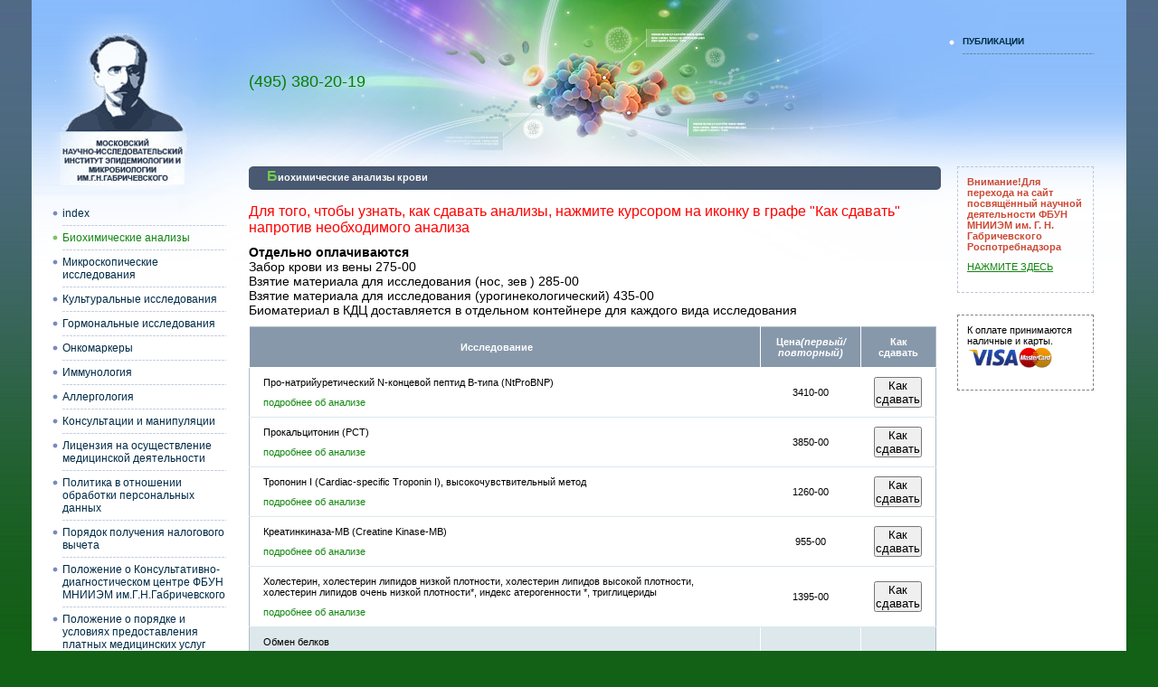

--- FILE ---
content_type: text/html; charset=UTF-8
request_url: http://www.gabrich.com/biochemical-analysis.html
body_size: 5681
content:
<!DOCTYPE html PUBLIC "-//W3C//DTD XHTML 1.0 Transitional//EN" "http://www.w3.org/TR/xhtml1/DTD/xhtml1-transitional.dtd">
<html xmlns="http://www.w3.org/1999/xhtml">
	<head>
		<base href="http://www.gabrich.com/" />
		<meta http-equiv="Content-Type" content="text/html; charset=utf-8" />
		<title>Биохимические анализы крови</title>
		<link href="/tpl/css/main.css" rel="stylesheet" type="text/css" />
<script type="text/javascript" src="/tpl/jquery.min.js"></script>
        <link rel="stylesheet" href="/tpl/magn/magnific-popup.css">


	</head>
	<body>

		<div class="siteFrame">
			<div class="headerBg">
				<div class="lBg"></div>
				<div class="rBg"></div>
				<div class="mBg"></div>
			</div>
			<div class="header">
				<a href="http://www.gabrich.com/" class="logo"><img src="/tpl/images/logo.gif" /></a>
				<ul class="siteMenu"><ul><li class="last"><a href="/science/" title="Публикации" >Публикации</a></li>
</ul>
				</ul>
				<span class="phones">(495) 380-20-19</span>
			</div>
			<div class="content">
								<div class="rightCol">
<div class="blockType01">
						<h5>Внимание!Для перехода на сайт посвящённый научной деятельности ФБУН МНИИЭМ им. Г. Н. Габричевского Роспотребнадзора</h5>
						<a href="http://www.gabrich.ru/">НАЖМИТЕ ЗДЕСЬ</a><br/><br/>

					</div><br/><br/>
<p style="padding:10px;border: 1px dashed gray;">					
К оплате принимаются наличные и карты.
<img src="assets/images/visa-mc.png" width="100">
						<br /><br />
					</p>						
					
				</div>
				<div class="leftCol">
					<ul class="sections">
						<ul class="sections">
<li><a href="/index.html" title="index" >index</a></li>
<li class="active"><a href="/biochemical-analysis.html" title="Биохимические анализы крови" >Биохимические анализы</a></li>
<li><a href="/mikroskopiya.html" title="Микроскопические исследования" >Микроскопические исследования</a></li>
<li><a href="/kultural/" title="Культуральные исследования" >Культуральные исследования</a></li>
<li><a href="/hormone/" title="Гормональные исследования - анализы на гормоны." >Гормональные исследования</a></li>
<li><a href="/onkomarker/" title="Анализ на онкомаркеры - ПСА, АФП" >Онкомаркеры</a></li>
<li><a href="/immunology/" title="Иммунология - иммунный статус" >Иммунология</a></li>
<li><a href="/allergology/" title="Аллергология - анализ на пищевые и респираторные аллергены. Пищевая непереносимость." >Аллергология</a></li>
<li><a href="/consultations/" title="Консультации и манипуляции" >Консультации и манипуляции</a></li>
<li><a href="/526.html" title="Лицензия на осуществление медицинской деятельности" >Лицензия на осуществление медицинской деятельности</a></li>
<li><a href="/policy/" title="Политика в отношении обработки персональных данных" >Политика в отношении обработки персональных данных</a></li>
<li><a href="/nalog.html" title="Порядок получения налогового вычета" >Порядок получения налогового вычета</a></li>
<li><a href="https://gabrich.ru/assets/files/pol-kdc.pdf" title="Положение о Консультативно-диагностическом центре ФБУН МНИИЭМ им.Г.Н.Габричевского" >Положение о Консультативно-диагностическом центре ФБУН МНИИЭМ им.Г.Н.Габричевского</a></li>
<li><a href="https://gabrich.ru/assets/files/pol-inst.pdf" title="Положение о порядке и условиях предоставления платных медицинских услуг ФБУН МНИИЭМ им.Г.Н.Габричевского" >Положение о порядке и условиях предоставления платных медицинских услуг ФБУН МНИИЭМ им.Г.Н.Габричевского</a></li>
<li><a href="tpl/kdc-por.pdf" title="Порядок рассмотрения обращений граждан" >Порядок рассмотрения обращений граждан</a></li>
<li><a href="/813.html" title="Запись к врачу" >Запись к врачу</a></li>
<li><a href="/814.html" title="Metarus" >Metarus</a></li>
<li><a href="/815.html" title="tEst" >tEst</a></li>
<li><a href="/816.html" title="СТАРТ" >СТАРТ</a></li>
<li><a href="/817.html" title="Таблица 3" >Таблица 3</a></li>
<li><a href="/818.html" title="Таблица 4" >Таблица 4</a></li>
<li><a href="/819.html" title="Подробности" >Подробности</a></li>
<li><a href="/820.html" title="Добавление (по паролю)" >Добавление (по паролю)</a></li>
<li><a href="/829.html" title="DBVersion" >DBVersion</a></li>
<li><a href="/830.html" title="test_mysql" >test_mysql</a></li>
<li><a href="/831.html" title="CreateMetarus" >CreateMetarus</a></li>
<li><a href="/832.html" title="Resistance Start" >Resistance Start</a></li>
<li><a href="/833.html" title="Table Antibiotics" >Table Antibiotics</a></li>
<li><a href="/834.html" title="Table Cities" >Table Cities</a></li>
<li><a href="/835.html" title="Details" >Details</a></li>
<li><a href="/836.html" title="Add" >Add</a></li>
<li class="last"><a href="/837.html" title="Resistance Statistics" >Resistance Statistics</a></li>
</ul>
					</ul>
					<div class="contacts">
						<strong>Контакты</strong>
						<b>Адрес:</b> г. Москва, ул.Адмирала Макарова, д.10<br />
						<b>Тел.:</b> (495) 380-20-19<br />
						E-mail: <a href="mailto:3802019@mail.ru">3802019@mail.ru</a>
					</div>
				</div>
				<div class="middCol">
					<h2><span>Биохимические анализы крови</span></h2>
					<p style="color: #ff0000; font-size:16px;">

Для того, чтобы узнать, как сдавать анализы, нажмите курсором на иконку в графе "Как сдавать" напротив необходимого анализа<br />
</p>
<p style="font-weight:400; font-size:14px;"><b>Отдельно оплачиваются</b><br/>
	Забор крови из вены 275-00<br/>
	Взятие материала для исследования (нос, зев )  285-00<br/>
	Взятие материала для исследования (урогинекологический) 435-00<br/>
	Биоматериал в КДЦ доставляется в отдельном контейнере для каждого вида исследования
</p>



<table class="dataType1" border="0">
<tbody>
<tr class="title"><th>Исследование&nbsp; &nbsp; &nbsp;&nbsp;</th><th>Цена<em>(первый/повторный)</em></th><th>Как сдавать</th></tr>
<tr>
<td class="fCol">Про-натрийуретический N-концевой пептид В-типа (NtProBNP) 

<script type="text/javascript"> //разворачиваем/сворачиваем отзыв
$(document).ready(function(){
    $(".slideT").hide();
    $(".zagol").click(function () {
        $(this).prev().slideToggle("slow");
    });
})
</script>


  <div class="slideT" style="display: block; overflow: hidden;">
           <p>
 Натрийуретический пептид B-типа (NtProBnp)— вазоактивный гормон, который синтезируется в клетках миокарда. Его высвобождение происходит в результате растяжения стенки желудочка. Повышение уровня NtProBnp свидетельствует о нарастании и декомпенсации сердечной недостаточности.  Контроль уровня NtProBnp показан всем пациентам с сердечной недостаточностью любой этиологии.

</p>
        </div>
        <div class="zagol">подробнее об анализе</div>

 
</td>
<td>3410-00</td>
<td><button class="bblood">Как сдавать</button></td>
</tr>
<tr>
<td class="fCol">Прокальцитонин (PCT)
    
  <div class="slideT" style="display: block; overflow: hidden;">
           <p>
Прокальцитонин - это прогормон, предшественник гормона кальцитонина, который участвует в метаболизме кальция. Наличие бактериальных инфекций, и воздействие их токсинов увеличивает продукцию прокальцитонина, который в рутинной медицинской практике является основным маркером сепсиса и системного воспаления. Прокальцитонин значительно раньше достигает высоких уровней, чем другие белки острой фазы, в этом его основное преимущество. 

</p>
        </div>
        <div style="color:#11860F;" class="zagol">подробнее об анализе</div>
    </td>
<td>3850-00</td>
<td><button class="bblood">Как сдавать</button></td>
</tr>
<tr>
<td class="fCol">Тропонин I (Cardiac-specific Troponin I), высокочувствительный метод
     <div class="slideT" style="display: block; overflow: hidden;">
           <p>
Тропонин I – это белок, представленный в сердечной и скелетной мышцах, в норме его содержание в сыворотке крови незначительно. Однако при выраженном повреждении миокарда (инфаркт) его количество резко повышается. Тропонин-I является «золотым» стандартом диагностики острых повреждений сердечной мышцы на протяжении многих лет. 
</p>
        </div>
        <div style="color:#11860F;" class="zagol">подробнее об анализе</div>
    
    </td>
<td>1260-00</td>
<td><button class="bblood">Как сдавать</button></td>
</tr>
<tr>
<td class="fCol">Креатинкиназа-MB (Creatine Kinase-MB)
         <div class="slideT" style="display: block; overflow: hidden;">
           <p>
Креатинкиназа-МВ - это изоформа фермента креатинкиназы, участвующего в энергетическом обмене клеток и широко представленная в сердечной мышце. В крови здорового человека обнаружить ее практически невозможно. Напротив, при длительно протекающих воспалительных процессах в сердечной мышце или перикарде (перикардит, миокардит) активность креатинкиназы MB – многократно  повышается. Креатинкиназа МВ является высокоспецифичным и чувствительным индикатором повреждения миокарда.
</p>
        </div>
        <div style="color:#11860F;" class="zagol">подробнее об анализе</div>
    
    </td>
<td>955-00</td>
<td><button class="bblood">Как сдавать</button></td>
</tr>
<tr>
<td class="fCol">Холестерин, холестерин липидов низкой плотности, холестерин липидов высокой плотности, холестерин липидов очень низкой плотности*, индекс атерогенности *, триглицериды
    
         <div class="slideT" style="display: block; overflow: hidden;">
           <p>
ЛПОНП - липопротеины очень низкой плотности, которые иногда называют «плохим холестерином».Липопротеины очень низкой плотности способствуют развитию неправильного обмена жиров с формированием атеросклеротических бляшек. Существенное снижение ЛПОНП является благоприятным прогнозом для пациентов с выраженным атеросклерозом. В норме ЛПОНП могут присутствовать в крови, не превышая референсных значений.
</p>
        </div>
        <div style="color:#11860F;" class="zagol">подробнее об анализе</div>
    
    </td>
<td>1395-00</td>
<td><button class="bblood">Как сдавать</button></td>
</tr>
<tr><th class="fCol">Обмен белков</th><th>&nbsp;</th><th>&nbsp;</th></tr>
<tr>
<td class="fCol">Общий белок</td>
<td>310-00</td>
<td><button class="bblood">Как сдавать</button></td>
</tr>
<tr>
<td class="fCol">Альбумин</td>
<td>360-00</td>
<td><button class="bblood">Как сдавать</button></td>
</tr>
<tr>
<td class="fCol">Креатинин</td>
<td>320-00</td>
<td><button class="bblood">Как сдавать</button></td>
</tr>
<tr>
<td class="fCol">Мочевина</td>
<td>320-00</td>
<td><button class="bblood">Как сдавать</button></td>
</tr>
<tr>
<td class="fCol">Определение белковых фракций:альбумины, альфа1-глобулины, альфа2-глобулины, бетта-глобулины, гамма-глобулины, А/Г коэффициент</td>
<td>585-00</td>
<td><button class="bblood">Как сдавать</button></td>
</tr>
<tr><th class="fCol">Пуриновый обмен</th><th>&nbsp;</th><th>&nbsp;</th></tr>
<tr>
<td class="fCol">Мочевая кислота</td>
<td>330-00</td>
<td><button class="bblood">Как сдавать</button></td>
</tr>
<tr><th class="fCol">Обмен углеводов</th><th>&nbsp;</th><th>&nbsp;</th></tr>
<tr>
<td class="fCol">Глюкоза</td>
<td>295-00</td>
<td><button class="bblood">Как сдавать</button></td>
</tr>
<tr>
<td class="fCol">Определение гликогемоглобина HbA1</td>
<td>720-00</td>
<td><button class="bloodhban">Как сдавать</button></td>
</tr>
<tr>
<td class="fCol">Фруктозамин</td>
<td>655-00</td>
<td><button class="bblood">Как сдавать</button></td>
</tr>
<tr>
<td class="fCol">Лактат</td>
<td>845-00</td>
<td><button class="bblood">Как сдавать</button></td>
</tr>
<tr><th class="fCol">Обмен липопротеинов</th><th>&nbsp;</th><th>&nbsp;</th></tr>
<tr>
<td class="fCol">Аполипопротеин А1 (Аро-А1)</td>
<td>685-00</td>
<td><button class="bblood">Как сдавать</button></td>
</tr>
<tr>
<td class="fCol">Аполипопротеин В (Аро-В)</td>
<td>685-00</td>
<td><button class="bblood">Как сдавать</button></td>
</tr>
<tr>
<td class="fCol">Липопротеин А</td>
<td>1590-00</td>
<td><button class="bblood">Как сдавать</button></td>
</tr>
<tr>
<td class="fCol">Холестерин</td>
<td>345-00</td>
<td><button class="bblood">Как сдавать</button></td>
</tr>
<tr>
<td class="fCol">
<p>Холестерин липидов высокой плотности</p>
<p>&nbsp;</p>
<p>Холестерин липидов низкой плотности&nbsp;<br /><br /></p>
</td>
<td>
<p>325-00</p>
<p>&nbsp;</p>
<p>330-00&nbsp;</p>
</td>
<td><button class="bblood">Как сдавать</button></td>
</tr>
<tr>
<td class="fCol">Триглицериды</td>
<td>320-00</td>
<td><button class="bblood">Как сдавать</button></td>
</tr>
<tr><th class="fCol">Пигменты</th><th>&nbsp;</th><th>&nbsp;</th></tr>
<tr>
<td class="fCol">Билирубин общий</td>
<td>325-00</td>
<td><button class="bblood">Как сдавать</button></td>
</tr>
<tr>
<td class="fCol">Билирубин прямой<br /><strong><br /></strong></td>
<td>325-00</td>
<td><button class="bblood">Как сдавать</button></td>
</tr>
<tr><th class="fCol">Неорганические вещества</th><th>&nbsp;</th><th>&nbsp;</th></tr>
<tr>
<td class="fCol">Сывороточное железо</td>
<td>315-00</td>
<td><button class="bblood">Как сдавать</button></td>
</tr>
<tr>
<td class="fCol">Кальций</td>
<td>305-00</td>
<td><button class="bblood">Как сдавать</button></td>
</tr>
<tr>
<td class="fCol">&nbsp;Кальций ионизированный (Ca++)<strong><br /></strong></td>
<td>525-00</td>
<td><button class="bblood">Как сдавать</button></td>
</tr>
<tr>
<td class="fCol">Фосфор неорганический</td>
<td>330-00</td>
<td><button class="bblood">Как сдавать</button></td>
</tr>
<tr>
<td class="fCol">Магний</td>
<td>360-00</td>
<td><button class="bblood">Как сдавать</button></td>
</tr>
<tr>
<td class="fCol">
<p>Калий/Натрий/Хлор<strong><br /></strong></p>
<p></p>
<p>Цинк</p>
</td>
<td>
<p>475-00</p>
<p></p>
<p>380-00</p>
</td>
<td><button class="bblood">Как сдавать</button></td>
</tr>
<tr><th class="fCol">Специфические белки</th><th>&nbsp;</th><th>&nbsp;</th></tr>
<tr>
<td class="fCol">С-реактивный белок</td>
<td>580-00</td>
<td><button class="bblood">Как сдавать</button></td>
</tr>
<tr>
<td class="fCol">Антистрептолизин О</td>
<td>585-00</td>
<td><button class="bblood">Как сдавать</button></td>
</tr>
<tr>
<td class="fCol">Ревматоидный фактор</td>
<td>585-00</td>
<td><button class="bblood">Как сдавать</button></td>
</tr>
<tr>
<td class="fCol">Церулоплазмин</td>
<td>735-00</td>
<td><button class="bblood">Как сдавать</button></td>
</tr>
<tr>
<td class="fCol">Трансферин</td>
<td>700-00</td>
<td><button class="bblood">Как сдавать</button></td>
</tr>
<tr>
<td class="fCol">
<p>&nbsp;Ненасыщенная железосвязываюшая способность сыворотки (Unsaturated iron-binding capacity, UIBC)</p>
</td>
<td>380-00</td>
<td><button class="bblood">Как сдавать</button></td>
</tr>
<tr>
<td class="fCol">
<p>Общая железосвязывающая способность сыворотки (Total iron-ОЖСС binding capacity,TIBC)</p>
</td>
<td>420-00</td>
<td><button class="jelezo">Как сдавать</button></td>
</tr>
<tr>
<td class="fCol">Гаптоглобин</td>
<td>895-00</td>
<td><button class="bblood">Как сдавать</button></td>
</tr>
<tr>
<td class="fCol">Ферритин</td>
<td>745-00</td>
<td><button class="bblood">Как сдавать</button></td>
</tr>
<tr><th class="fCol">Ферменты</th><th>&nbsp;</th><th>&nbsp;</th></tr>
<tr>
<td class="fCol">АЛТ</td>
<td>295-00</td>
<td><button class="bblood">Как сдавать</button></td>
</tr>
<tr>
<td class="fCol">АСТ</td>
<td>295-00</td>
<td><button class="bblood">Как сдавать</button></td>
</tr>
<tr>
<td class="fCol">Альфа-амилаза</td>
<td>390-00</td>
<td><button class="bblood">Как сдавать</button></td>
</tr>
<tr>
<td class="fCol">Панкреатическая амилаза</td>
<td>450-00</td>
<td><button class="bblood">Как сдавать</button></td>
</tr>
<tr>
<td class="fCol">Лактатдегидрогеназа ЛДГ</td>
<td>310-00</td>
<td><button class="bblood">Как сдавать</button></td>
</tr>
<tr>
<td class="fCol">Глютамилтрансфераза ГГТ</td>
<td>300-00</td>
<td><button class="bblood">Как сдавать</button></td>
</tr>
<tr>
<td class="fCol">Креатинфосфокиназа КФК</td>
<td>465-00</td>
<td><button class="bblood">Как сдавать</button></td>
</tr>
<tr>
<td class="fCol">Щелочная фосфатаза</td>
<td>315-00</td>
<td><button class="bblood">Как сдавать</button></td>
</tr>
<tr>
<td class="fCol">Кислая фосфатаза</td>
<td>390-00</td>
<td><button class="bblood">Как сдавать</button></td>
</tr>
<tr>
<td class="fCol">Липаза</td>
<td>495-00</td>
<td><button class="bblood">Как сдавать</button></td>
</tr>
<tr>
<td class="fCol">Холинэстераза</td>
<td>420-00</td>
<td><button class="bblood">Как сдавать</button></td>
</tr>
<tr><th class="fCol">Витамины</th><th>&nbsp;</th><th>&nbsp;</th></tr>
<tr>
<td class="fCol">Витамин В12</td>
<td>955-00</td>
<td><button class="bblooddd">Как сдавать</button></td>
</tr>
<tr>
<td class="fCol">Фолиевая кислота</td>
<td>1075-00</td>
<td><button class="bblooddd">Как сдавать</button></td>
</tr>
<tr>
<td class="fCol">25-ОН витамин D (25-hydroxyvitamin D)</td>
<td>2150-00</td>
<td><button class="jelezotri">Как сдавать</button></td>
</tr>
</tbody>
</table>
				</div>
			</div>
			<div class="footer">
	<div id="copy">

(с)<a href="/" title="Диагностика и лечение заболеваний">Консультационно-диагностический центр ФБУН МНИИЭМ им.Г.Н.Габричевского</a> <a href="201.html">Ответственность</a> </div>	
		<div style="float: right; overflow: hidden;"><b>Мы в социальных сетях</b><br/>
						<a href="https://t.me/gabrichevskogo"><img width="36px" src="tpl/images/telegram.png"></a>
					<a href="https://vk.com/gabrichevskiy"><img width="36px" src="tpl/images/vk.png"></a>
					<a href="https://ok.ru/group/54130538315857"><img width="36px" src="tpl/images/ok.png"></a>
					
				</div>

        <script src="/tpl/magn/jquery.magnific-popup.js"></script>
        <script src="/tpl/magn/magn.js"></script>
	
			</div>
		</div>
	</body>
</html>

--- FILE ---
content_type: text/css
request_url: http://www.gabrich.com/tpl/css/main.css
body_size: 2362
content:
	* {
		margin:0;
		padding:0;
	}
	html	{
		height:100%;
	}
	body	{ 
		behavior:url("js/csshover.htc"); 
		text-align:left;
		position:relative;
		min-height:100%;
		background: url(../images/body_bg.jpg) 0 0 repeat-x #136017;
		min-width:1000px;
	}
	* html body	{
		height:100%;
		width: expression(((document.documentElement.clientWidth || document.clientWidth) < 1000)? "1000px" : "100%");
	}
	* html div	{
		height:1px;
	}
	body, input, select, textarea	{
		color:black;
		font:11px Tahoma, sans-serif;
	}
	a	{
		color:#11860F;
		text-decoration:underline; 
	}
	a:hover	{
		text-decoration:none; 
	}
	img, table	{
		border:none;
	}
	
	table {
		border-collapse:collapse;
		
	}

	td, th {
		vertical-align:top;
		text-align:left;
		font-weight:normal;
	}
	ul {
		list-style:none;
	}
	h2, h1	{
		background:url(../images/title_bg_blue.gif) 0 0 no-repeat;
		height:26px;
		margin-bottom:15px;
	}
	h2 span, h1 span	{
		background:url(../images/title_bg_blue.gif) 100% 0 no-repeat;
		display:block;
		height:26px;
		line-height:22px;
		position:relative;
		left:5px;
		padding:0 15px;
		color:white;
		font-weight:bold;
		font-size:11px;
	}
	h2 span:first-letter, h1 span:first-letter	{
		color:#75CB4C;
		font-size:16px;
	}
	h3	{
		background:url(../images/title_bg_green.gif) 0 0 no-repeat;
		height:26px;
		margin-bottom:15px;
	}
	h3 span	{
		background:url(../images/title_bg_green.gif) 100% 0 no-repeat;
		display:block;
		height:26px;
		line-height:22px;
		position:relative;
		left:5px;
		padding:0 15px;
		color:white;
		font-weight:bold;
		font-size:11px;
	}
	h3 span:first-letter	{
		color:#75CB4C;
		font-size:16px;
	}
	h4	{
		font-size:11px;
		color:#11860F;
		margin-bottom:10px;
	}
	h5	{
		font-size:11px;
		color:#CC4935;
		margin-bottom:10px;
	}
	p	{
		margin-bottom:10px;
	}
/*
	Памятка по использованию селекторов browserCSSdetector.js:
		Селекторы ОСи:
			.win - Windows
			.linux - Linux
			.mac - MacOS
			
		Селекторы браузеров:
			.ie - все версии ИЕ
			.ie8 - ИЕ 8.х
			.ie7 - ИЕ 7.x
			.ie6 - ИЕ 6.x
			.ie5 - ИЕ 5.x
			.gecko - все версии фаерфокса, и остальные гекко-браузеры
			.ff2 - фаерфокс 2
			.ff3 - фаерфокс 3
			.opera - все версии оперы
			.opera8 - опера 8.x
			.opera9 - опера 9.x
			.konqueror - konqueror
			.safari - сафари

		Приоритеты на примере ФФ3:
		1	.win.ff3 #id{background: #aaa}
		2	.win.gecko #id{background: #f00}
		3	.ff3 #id{background:#333}
		4	.gecko #id{background:#00f}
		5	.win #id{background: #ff0}
 */
	.siteFrame	{
		background:white;
		margin:0 35px;
	}
	.headerBg	{
		height:289px;
		position:relative;
		z-index:1;
	}
	.headerBg .lBg	{
		float:left;
		width:50%;
		background: url(../images/header_l.jpg) 0 0 repeat-x;
		height:289px;
	}
	.headerBg .rBg	{
		float:right;
		width:49%;
		background: url(../images/header_r.jpg) 0 0 repeat-x;
		height:289px;
	}
	.headerBg .mBg	{
		background:url(../images/header_m.jpg);
		width:929px;
		position:absolute;
		top:0;
		left:50%;
		margin-left:-460px;
		height:289px;
	}
	.header	{
		height:180px;
		position:relative;
		margin:-289px 0 0 0;
		z-index:5;
	}
	.header .logo	{
		position:absolute;
		top:15px;
		left:21px;
	}
	.header .logo img	{
background:url(../images/logo.png) 0 0 no-repeat;
    behavior:
    expression(this.src = this.src ?
        this.src : this.currentStyle.backgroundImage.split('"')[1],
        this.style.background = "none",
    this.style.filter =
        "progid:DXImageTransform.Microsoft.AlphaImageLoader(src="
        + this.src + ",sizingMethod='crop')");
	}
	.header .siteMenu	{
		position:absolute;
		width:160px;
		right:36px;
		top:40px;
	}
	.header .siteMenu li	{
		background:url(../images/bullet_01.gif) 0 4px no-repeat;
		padding-left:15px;
		margin-bottom:7px;
	}
	.header .siteMenu li a	{
		display:block;
		text-transform:uppercase;
		text-decoration:none;
		color:#002B47;
		font-size:10px;
		background:url(../images/separator_01.gif) 0 100% repeat-x;
		padding-bottom:9px;
		font-weight:bold;
	}
	.header .siteMenu li a:hover	{
		color:#11860F;
	}
	.header .phones	{
		color:#067F00;
		font-size:18px;
		position:absolute;
		top:80px;
		left:240px;
	}
	.content	{
		overflow:hidden;
		position:relative;
		z-index:10;
		clear:both;
		top:-105px !important;
		margin-bottom:-105px;
		padding-bottom:40px;
	}


	.ie6 .content	{
		overflow:visible;
		top:0;
		margin-bottom:0;
	}
	.ie7 .content	{
	padding-top:105px;
	margin-bottom:-45px;
	}
	.safari .content	{
		top:0px;
		margin-bottom:0px;

	}
	
	.content .leftCol	{
		float:left;
		width:170px;
		padding:45px 0 0 45px;
	}
	.content .rightCol	{
		float:right;
		width:151px;
		padding:0 36px 0 0;
	}
	.content .middCol	{
		margin:0 210px 0 240px;
	}
	.content .middCol ul li	{
		list-style: disc;
		list-style-position: inside;
		padding:10px;
	}
	.content .leftCol .sections	{
		margin-left:-11px;
		margin-bottom:20px;
		font-size:12px;
	}
	.content .leftCol .sections li	{
		background:url(../images/bullet_02.gif) 0 4px no-repeat;
		padding-left:11px;
		margin-bottom:6px;
	}
	.content .leftCol .sections li.active	{
		background:url(../images/bullet_03.gif) 0 4px no-repeat;
	}
	.content .leftCol .sections li a	{
		display:block;
		text-decoration:none;
		background:url(../images/separator_02.gif) 0 100% repeat-x;
		padding-bottom:7px;
		color:#002B47;
	}
	.content .leftCol .sections li a:hover	{
		color:#11860F;
	}
	.content .leftCol .sections li.active a	{
		color:#11860F;
	}
	.content .leftCol .contacts	{
	}
	.content .leftCol .contacts strong	{
		display:block;
		color:#6B7F94;
		margin-bottom:6px;
	}
	.content .leftCol .contacts strong:first-letter	{
		color:#067F00;
		font-size:16px;
	}
	.content .middCol .newsList	{
	}
	.content .middCol .newsList .item	{
		margin-bottom:20px;
	}
	.content .middCol .newsList .item span	{
		height:19px;
		display:block;
		margin-bottom:10px;
	}
	.content .middCol .newsList .item span i	{
		background:#8798AB;
		padding:0 10px;
		font-weight:bold;
		font-style:normal;
		margin-right:15px;
		display:inline-block;
		vertical-align:middle;
		height:19px;
		line-height:19px;
		color:white;
	}
	.content .middCol .newsList .item b	{
		font-weight:normal;
		display:block;
		background:url(../images/separator_02.gif) 0 100% repeat-x;
	}
	.content .middCol .newsList .item b a	{
		position:relative;
		top:3px;
		background:white;
		padding-right:10px;
	}
	.content .rightCol .timetable	{
		margin-bottom:30px;
	}
	.content .rightCol .timetable li	{
		margin-bottom:2px;
	}
	.content .rightCol .timetable li span	{
		float:right;
		color:#11860F;
	}
	.blockType01	{
		border:dashed 1px #BAC5D5;
		padding:10px;
	}
	.blockType01 .phones	{
	}
	.blockType01 .phones li	{
		color:#002B47;
		background:url(../images/bullet_02.gif) 0 4px no-repeat;
		padding-left:12px;
		margin-bottom:4px;
	}
	.footer	{
		background:#E2E4E8;
		padding:7px;
	overflow: hidden;
	}
	.footer .copy	{
		float:right;
		width:187px;
		color:#8F94A0;
		line-height:30px;
	}
	.dataType1	{
		width:100%;
		border:solid 1px #AFBCCA;
		margin: 10px 0;
	}
	.dataType1 table {
		width:100%;
	}
	.dataType1 th, .dataType1 td	{
		vertical-align:middle;
		text-align:center;
		padding:10px 15px;
	}
	.dataType1 th	{
		background:#DCE8EC;
		border-left:solid 1px white;
		border-bottom:solid 1px white;
	}
	.dataType1 .title th	{
		background:#8798AB;
		font-weight:bold;
		color:white;
		height:20px;
	}
	.dataType1 .title th i	{
		display:block;
		font-style:normal;
		font-weight:normal;
	}
	.dataType1 td	{
		border-bottom:solid 1px #DCE8EC;
	}
	.dataType1 .fCol	{
		text-align:left;
		border-left:none;
	}
	
	.ttab th, .ttab td{padding:10px 12px; }
.zagol {color:#11860F;margin-top:10px;}
.slideT {
	margin-top: 10px;
}
.table_main tr td {
	padding:2px 10px 2px 0px;
}
.table_covid td {
	padding: 10px;
	width:30%;

--- FILE ---
content_type: application/javascript
request_url: http://www.gabrich.com/tpl/magn/magn.js
body_size: 17048
content:
$(document).ready(function() {
$('.disbak').magnificPopup({ 
    items: { 
    src: '<div class="white-popup"> <strong>Стерильный контейнер</strong> можно приобрести в аптеке.<br/>В стерильный контейнер поместить около 1 чайной ложки кала и <b>доставить в течение трёх часов</b>. Стул должен быть без клизм и слабительных.<br/>Анализ сдаётся не ранее чем через 3 недели после лечения бактериофагами или антибиотиками.<br/>Внимание! При приёме препарата Смекта анализ проводится не ранее чем через 4 дня после окончания приёма препарата.<br/><strong>Время приёма анализов:</strong><br/>понедельник-пятница: 8.00 - 16.00  перерыв:14.00-14.30<br /> субботу: 9.00-15.00 перерыв:13.30-14.00<br /><strong>Срок исполнения:</strong> 6 дней</div>',
    type: 'inline' 
	} 
});
$('.ginekolog').magnificPopup({ 
    items: { 
    src: '<div class="white-popup">Материал забирается врачом - гинекологом. <br/>Время приёма смотрите в расписании приёма врачей. <br /><strong>Срок исполнения:</strong> 1 неделя</div>',
    type: 'inline' 
 } 
});
$('.ginekolog2').magnificPopup({ 
    items: { 
    src: '<div class="white-popup">Материал забирается врачом - гинекологом. <br/>Время приёма смотрите в расписании приёма врачей. <br /><strong>Срок исполнения:</strong> 2-7 дней</div>',
    type: 'inline' 
 } 
});

$('.urolog').magnificPopup({ 
    items: { 
               src: '<div class="white-popup"><u>Посев спермы</u> - материал привозной. (Собирается в стерильный контейнер, доставить в течение трёх часов с момента сбора. Время приема: будни  8.00-12.00, сб. 9.00-12.00, вск. 10.00 – 12.00)<br/> <u>Посев из уретры</u> - материал забирается врачом урологом или гинекологом. <br/> <u>Cекрет предстательной железы</u> - материал забирается только врачом-урологом.<br/> <b>Мужчинам перед сдачей 2 часа не мочиться. <br/> Время приёма смотрите в расписании приёма врачей.<br/> Срок исполнения:</b>1 неделя<br/> </div>',
            type: 'inline' 
 } 
});
	
	$('.urolog2').magnificPopup({ 
    items: { 
               src: '<div class="white-popup"><u>Посев спермы</u> - материал привозной. (Собирается в стерильный контейнер, доставить в течение трёх часов с момента сбора. Время приема: будни  8.00-12.00, сб. 9.00-12.00, вск. 10.00 – 12.00)<br/> <u>Посев из уретры</u> - материал забирается врачом урологом или гинекологом. <br/> <u>Cекрет предстательной железы</u> - материал забирается только врачом-урологом.<br/> <b>Мужчинам перед сдачей 2 часа не мочиться. <br/> Время приёма смотрите в расписании приёма врачей.<br/> Срок исполнения:</b>2-7 дней<br/> </div>',
            type: 'inline' 
 } 
});
	
$('.covid19').magnificPopup({ 
    items: { 
               src: '<div class="white-popup"><b>Исследования проводятся лицам без признаков инфекционных заболеваний и не имевшим прямых контактов с больными коронавирусом.</b> <br/>Для данного исследования лаборатория принимает следующий биоматериал: <b>(мазок/отделяемое ротоглотки; мазок/отделяемое носоглотки)</b>.<br/><a href="/covid-19-pcr2.pdf">Скачать рекомендации по подготовке</a><br/<strong>Время приёма анализов:</strong><br/>понедельник-пятница: 8.00- 13.00<br /> субботу: 9.00-11.00 воскресенье:нет приёма<br /> <br/> Срок исполнения:</b>2 календарных дня<br/> </div>',
            type: 'inline' 
 } 
});
	$('.covid192').magnificPopup({ 
    items: { 
               src: '<div class="white-popup"><b>Исследования проводятся лицам без признаков инфекционных заболеваний и не имевшим прямых контактов с больными коронавирусом.</b> <br/>Для данного исследования лаборатория принимает следующий биоматериал: <b>(мазок/отделяемое ротоглотки; мазок/отделяемое носоглотки)</b>.<br/><a href="/covid-19-pcr2.pdf">Скачать рекомендации по подготовке</a><br/<strong>Время приёма анализов:</strong><br/>понедельник-пятница: 8.00- 11.00<br/>Результат в тот же день после 18.00<br /><br />  субботу: 9.00-11.00<br/>Результат в воскресенье после 10.00<br/><br />  воскресенье:нет приёма<br /> </div>',
            type: 'inline' 
 } 
});
  
$('.srednyiaporcia').magnificPopup({ 
    items: { 
               src: '<div class="white-popup">Средняя порция утренней мочи (спустить часть мочи в туалет, собрать достаточное кол-во мочи в контейнер, заключительную часть также слить в туалет), собранная в стерильный контейнер.<br/<strong>Время приёма анализов:</strong><br/>понедельник-пятница: 8.00- 12.00<br /> субботу: 9.00-12.00 воскресенье:10.00-12.00<br /><strong>Срок исполнения:</strong> 1-7 дней</div>',
            type: 'inline' 
 } 
});

 
$('.srednyiaporciagrib').magnificPopup({ 
    items: { 
               src: '<div class="white-popup">Средняя порция утренней мочи (спустить часть мочи в туалет, собрать достаточное кол-во мочи в контейнер, заключительную часть также слить в туалет), собранная в стерильный контейнер.<br/<strong>Время приёма анализов:</strong><br/>понедельник-пятница: 8.00- 18.00<br /> субботу: 9.00-15.00 <br /><strong>Срок исполнения:</strong> 7 дней</div>',
            type: 'inline' 
 } 
});
 
$('.noszev').magnificPopup({ 
    items: { 
               src: '<div class="white-popup">Материал забирается в процедурном кабинете. За 2 часа не есть, не пить. Нос не промывать и не закапывать. Анализ сдаётся не ранее чем через 2 недели после лечения  антибиотиками.<br/><strong>Время приёма анализов:</strong><br/>понедельник-пятница:  8.00 - 14.00<br /> субботу: 9.00-14.00<br /><strong>Срок исполнения:</strong> 1 неделя</div>',
            type: 'inline' 
 } 
});
  
$('.bakposevuro').magnificPopup({ 
    items: { 
               src: '<div class="white-popup">Материал забирается врачом  гинекологом. <br/>Время приёма смотрите в расписании приёма врачей.<br/><u>Посев спермы</u>Посев спермы. Материал привозной : забор материала в пробирки с транспортной средой Эймса с активированным углем. Доставка в тот же день. Время приема: будни  8.00-16.00, <br/> <u>Посев из уретры</u> - материал забирается врачом урологом или гинекологом. <br/> <u>Cекрет предстательной железы</u> - материал забирается только врачом-урологом.<br/> <b>Мужчинам перед сдачей 2 часа не мочиться. <br/> Время приёма смотрите в расписании приёма врачей.<br/> Срок исполнения:</b>10 дней<br/> </div>',
            type: 'inline' 
 } 
});
 
$('.bakposevuromb').magnificPopup({ 
    items: { 
               src: '<div class="white-popup"><u>Гинекологический мазок. </u>Материал забирается врачом  гинекологом. <br/>Время приёма смотрите в расписании приёма врачей.<br/><u>Посев спермы</u> - материал привозной. (Собирается в стерильный контейнер, доставить в течение трёх часов с момента сбора. Время приема: будни  8.00-18.00, суббота:9.00-15.00 <br/> <u>Посев из уретры</u> - материал забирается врачом урологом или гинекологом. <br/> <u>Cекрет предстательной железы</u> - материал забирается только врачом-урологом.<br/> <b>Мужчинам перед сдачей 2 часа не мочиться. <br/> Время приёма смотрите в расписании приёма врачей.<br/> Срок исполнения:</b>1 неделя<br/> </div>',
            type: 'inline' 
 } 
});
 
$('.bakposevvosp').magnificPopup({ 
    items: { 
               src: '<div class="white-popup">Материал привозной : забор материала в пробирки с транспортной средой Эймса с активированным углем. Доставка в тот же день. <br/> <strong>Время приёма анализов:</strong><br/>понедельник-пятница: 8.00- 18.00<br /> субботу: 9.00-16.00<br/>воскресенье: 10.00-13.00<br/> Срок исполнения:</b>10 дней<br/> </div>',
            type: 'inline' 
 } 
});
 
$('.sborkala').magnificPopup({ 
    items: { 
               src: '<div class="white-popup">Перед забором образца кала стеклянную банку (например, из-под детского питания) и крышку промыть без использования дезинфицирующих средств. Стул должен быть без клизм и слабительных средств. Кал не должен собираться с тканевой поверхности. В банку поместить около 1 столовой ложки кала. Образец кала доставить в течение 3 часов. <br/> <strong>Время приёма анализов:</strong><br/>понедельник-пятница:  8.00- 18.00<br /> субботу: 9.00-15.00<br/> Срок исполнения:</b>7 дней<br/> </div>',
            type: 'inline' 
 } 
});
 
$('.sborkalaclos').magnificPopup({ 
    items: { 
               src: '<div class="white-popup">Материал для исследования - кал – собирают в чистый контейнер в количестве 2 гр. (чайная ложка), который необходимо доставить в лабораторию в день взятия биоматериала.<br/> <strong>Время приёма анализов:</strong><br/>понедельник-пятница: 8.00- 12.00<br /> субботу: 9.00-12.00<br/> воскресенье: 10.00-12.00<br/> Срок исполнения:</b>2-4 дня<br/> </div>',
            type: 'inline' 
 } 
});
 
$('.sborkala2').magnificPopup({ 
    items: { 
               src: '<div class="white-popup">Перед забором образца кала стеклянную банку (например, из-под детского питания) и крышку промыть без использования дезинфицирующих средств. Стул должен быть без клизм и слабительных средств. Кал не должен собираться с тканевой поверхности. В банку поместить около 1 столовой ложки кала. Образец кала доставить в течение дня. <br/> <strong>Время приёма анализов:</strong><br/>понедельник-пятница: 8.00- 18.00<br /> субботу: 9.00-15.00 воскресенье:10.00-13.00<br/> Срок исполнения:</b>7 дней<br/> </div>',
            type: 'inline' 
 } 
});
 
$('.sborkalacito').magnificPopup({ 
    items: { 
               src: '<div class="white-popup"> Стул должен быть без клизм и слабительных средств. Кал не должен собираться с тканевой поверхности. В стерильный контейнер поместить около 1 столовой ложки кала. Образец кала доставить в течение 3 часов. <br/> <strong>Время приёма анализов:</strong><br/>8.00 - 16.00<br /> суббота: 9.00-13.30<br/>перерыв:14.00-14.30<br/> Срок исполнения:</b>5 дней<br/> </div>',
            type: 'inline' 
 } 
});
 
$('.sborkalaugl').magnificPopup({ 
    items: { 
               src: '<div class="white-popup"> Стул должен быть без клизм и слабительных средств. Кал не должен собираться с тканевой поверхности. В стерильный контейнер поместить около 1 столовой ложки кала. Образец кала доставить в течение 3 часов. <br/> <strong>Время приёма анализов:</strong><br/>понедельник-пятница: 8.00 - 16.00<br /> субботу: 9.00-14.00<br/>Воскресенье: 10.00-13.00<br/> Срок исполнения:</b>2-4 дня<br/> </div>',
            type: 'inline' 
 } 
});
 
$('.sborkalagelm').magnificPopup({ 
    items: { 
               src: '<div class="white-popup">Кал для исследования собирается в стерильный контейнер на 60 мл из различных мест разовой порции. Доставить в КДЦ в день забора.<br/> <strong>Время приёма анализов:</strong><br/>понедельник-пятница:  8.00 - 12.00<br /> субботу: 9.00-12.00 воскресенье: 10.00-12.00<br/> Срок исполнения:</b>6 дней<br/> </div>',
            type: 'inline' 
 } 
});
 
$('.sborkala21').magnificPopup({ 
    items: { 
               src: '<div class="white-popup"> Не рекомендуется направлять материал после применения клизм, ректальных свечей, приема слабительных препаратов, касторового и вазелинового масла, а также препаратов, влияющих на перистальтику кишечника и окраску кала (железо, уголь, висмут).  Кал не должен собираться с тканевой поверхности. В контейнер поместить не менее 2-х чайных ложек кала. Образец кала доставить в течение 12 часов с момента сбора биоматериала <br/> Внимание! При приёме препаратов "Смекта», креон, абомин, мезим, фестал анализ проводится не ранее, чем через 4 дня после окончания приёма препарата. При приеме препарата «Биопарокс» - через 1 месяц.<br/> <strong>Время приёма анализов:</strong><br/>понедельник-пятница: 8.00 - 16.00  перерыв:14.00-14.30<br /> субботу: 9.00-15.00 перерыв:13.30-14.00<br/> Срок исполнения:</b>4 дня<br/> </div>',
            type: 'inline' 
 } 
});
 
 $('.sborkala22').magnificPopup({ 
    items: { 
               src: '<div class="white-popup">До анализа за три дня исключить из рациона мясо, печень и все продукты, содержащие железо (яблоки, перец болгарский, шпинат, белую фасоль, зеленый лук, а также лекарственные препараты, содержащие железо, витамин С, аспирин и так далее). Исследование нельзя проводить пациентам с диареей (поносом) и женщинам во время менструации.  Стул должен быть без клизм и слабительных средств. Кал не должен собираться с тканевой поверхности. В стерильный контейнер поместить около 1 чайной ложки кала. Образец кала доставить в течение дня.<br/> <strong>Время приёма анализов:</strong><br/>понедельник-пятница: 8.00 - 16.00  перерыв:14.00-14.30<br /> субботу: 9.00-15.00 перерыв:13.30-14.00<br />Срок исполнения:</b>4 дня<br/> </div>',
            type: 'inline' 
 } 
});
 
$('.sborkala3').magnificPopup({ 
    items: { 
               src: '<div class="white-popup"> Стул должен быть без клизм и слабительных средств. Кал не должен собираться с тканевой поверхности. В <b>стерильный контейнер</b> поместить около 1 столовой ложки кала. Образец кала доставить в течение 3 часов. Анализ сдаётся не ранее чем через 3 недели после лечения бактериофагами или антибиотиками.<br/>Внимание! При приёме препарата "Смекта" анализ проводится не ранее чем через 4 дня после окончания приёма препарата.<br/> <strong>Время приёма анализов:</strong><br/>понедельник-пятница: 8.00 - 16.00  перерыв:14.00-14.30<br /> субботу: 9.00-15.00 перерыв:13.30-14.00<br /> Срок исполнения:</b>7 дней<br/> </div>',
            type: 'inline' 
 } 
});
  
$('.bakposevmokr').magnificPopup({ 
    items: { 
               src: '<div class="white-popup">Необходимо купить стерильный контейнер в аптеке или подготовить стеклянную банку (например, из-под детского питания) и крышку следующим образом: промыть без использования дезинфицирующих средств и прокипятить в течение 20 минут. Материал (слюна, мокрота) собирается утром натощак.  <br/> <strong>Время приёма анализов:</strong><br/>понедельник-пятница: 8.00 - 14.00<br /> Срок исполнения:</b>7 дней<br/> </div>',
            type: 'inline' 
 } 
});
 
$('.bakposevrani').magnificPopup({ 
    items: { 
               src: '<div class="white-popup"><u>Мазок с конъюктивы глаза.</u> Перед сдачей анализа глаза не промывать, лекарственные препараты не закапывать. Анализ сдаётся не ранее чем через 2 недели после лечения  антибиотиками.<br/> <strong>Время приёма анализов:</strong><br/>понедельник-пятница:  8.00 - 14.00<br /> субботу: 9.00-14.00<br/>воскресенье: 10.00-13.30<br/> Срок исполнения:</b>7 дней<br/><br/><u>Материал привозной из фурункулов, отделяемого ран:</u> забор материала в пробирки с транспортной средой Эймса с активированным углем. Доставка в тот же день. <br/> <strong>Время приёма анализов:</strong><br/>понедельник-пятница:  8.00 - 18.00<br /> субботу: 9.00-16.00<br/>воскресенье: 10.00-13.00<br/> Срок исполнения:</b>10 дней<br/> </div>',
            type: 'inline' 
 } 
});
 
$('.bakposevmoloko').magnificPopup({ 
    items: { 
               src: '<div class="white-popup">Необходимо купить <b>стерильные контейнеры</b>. Вымыть руки и грудь с мылом. Обработать соски водкой, подсушить стерильной салфеткой. Не сцеживать первые порции молока в подготовленную посуду. Вторую порцию молока в количестве около 10 мл сцедить в баночку отдельно для каждой груди. Баночки подписать: левая грудь, правая грудь. <b>Доставить молоко в регистратуру в течение 3-х часов.</b>  <br/> <strong>Время приёма анализов:</strong><br/>понедельник-пятница:8.00 - 12.00<br /> субботу: 9.00-12.00<br/>воскресенье: 10.00-12.00<br/> Срок исполнения:</b>2-7 дней<br/> </div>',
            type: 'inline' 
 } 
});
 
$('.issledgribi').magnificPopup({ 
    items: { 
               src: '<div class="white-popup">Перед забором образца кала стеклянную банку (например, из-под детского питания) и крышку промыть без использования дезинфицирующих средств и прокипятить в течение 20 минут. <strong>Стерильный контейнер</strong> можно приобрести в аптеке.<br/>В банку поместить около 1 чайной ложки кала и <b>доставить в течение трёх часов</b>. Стул должен быть без клизм и слабительных.<br/>Анализ сдаётся не ранее чем через 3 недели после лечения бактериофагами или антибиотиками.<br/>Внимание! При приёме препарата Смекта анализ проводится не ранее чем через 4 дня после окончания приёма препарата.<br/><strong>Время приёма анализов:</strong><br/>понедельник-пятница: 8.00 - 18.00<br /> субботу: 9.00-15.00<br /><strong>Срок исполнения:</strong> 7 дней</div>',
            type: 'inline' 
 } 
});
 
$('.mazki').magnificPopup({ 
    items: { 
               src: '<div class="white-popup">Материал забирается в процедурном кабинете.<br/>Мазок из зева.  За 2 часа не есть, не пить.<br/> Мазок из носа. Перед сдачей анализа нос не промывать и не закапывать.<br/>Мазок из глаз. Перед сдачей анализа глаза не закапывать.  <br/> <strong>Время приёма анализов:</strong><br/>понедельник-пятница:  8.00 - 14.00<br />субботу: 9.00-14.00<br/>воскресенье: 10.00-13.30<br/> Срок исполнения:</b>7 дней<br/> </div>',
            type: 'inline' 
 } 
}); 
 
$('.mokrotasluni').magnificPopup({ 
    items: { 
               src: '<div class="white-popup">Материал привозной. Мокрота и слюна собирается в стерильную пробирку. Доставить в регистратуру в течение 3х часов после сбора. Анализ сдаётся не ранее чем через 2 недели после лечения  антибиотиками.  <br/> <strong>Время приёма анализов:</strong><br/>понедельник-пятница: 8.00 - 18.00<br />субботу: 9.00-15.00<br/> Срок исполнения:</b>7 дней<br/> </div>',
            type: 'inline' 
 } 
}); 
 
$('.slunimedsestra').magnificPopup({ 
    items: { 
               src: '<div class="white-popup">Материал забирает медсестра в процедурном кабинете. За 2 часа не есть и не пить. Анализ сдаётся не ранее чем через 2 недели после лечения  антибиотиками.  <br/> <strong>Время приёма анализов:</strong><br/>понедельник-пятница:  8.00 - 14.00<br />субботу: 9.00-14.00<br/> Срок исполнения:</b>5 дней<br/> </div>',
            type: 'inline' 
 } 
}); 
 
$('.slunimedsestra1').magnificPopup({ 
    items: { 
               src: '<div class="white-popup">Материал забирает медсестра в процедурном кабинете. За 2 часа не есть и не пить. Анализ сдаётся не ранее чем через 2 недели после лечения  антибиотиками.  <br/> <strong>Время приёма анализов:</strong><br/>понедельник-пятница:  8.00 - 14.30<br />субботу: 9.00-14.30<br/> Срок исполнения:</b>5 дней<br/> </div>',
            type: 'inline' 
 } 
}); 
  
$('.mochaobs').magnificPopup({ 
    items: { 
               src: '<div class="white-popup">На исследование собирается вся утренняя порция мочеиспускания. Затем вся собранная моча перемешивается и её часть (не более 100мл) отливают в контейнер, который будет доставлен в лабораторию. Наиболее информативным является анализ мочи, собранный утром после сна. Допускается использование мочи, собранной не ранее чем через 2-3 часа после последнего (желательно утреннего) мочеиспускания. <br/> <strong>Время приёма анализов:</strong><br/>понедельник-пятница:  8.00 - 12.00<br />субботу: 9.00-12.00<br/>воскресенье: 10.00-12.00<br/> Срок исполнения:</b>1 рабочий день<br/> </div>',
            type: 'inline' 
 } 
}); 
 
$('.mochaobs1').magnificPopup({ 
    items: { 
               src: '<div class="white-popup">На исследование собирается вся утренняя порция мочеиспускания. Затем вся собранная моча перемешивается и её часть (не более 100мл) отливают в контейнер, который будет доставлен в лабораторию. Наиболее информативным является анализ мочи, собранный утром после сна. Допускается использование мочи, собранной не ранее чем через 2-3 часа после последнего (желательно утреннего) мочеиспускания. <br/> <strong>Время приёма анализов:</strong><br/>понедельник-пятница:  8.00 - 12.00<br />субботу: 9.00-12.00<br/>воскресенье: 10.00-12.00<br/> Срок исполнения:</b>1 неделя<br/> </div>',
            type: 'inline' 
 } 
}); 
 
$('.mochanechip').magnificPopup({ 
    items: { 
               src: '<div class="white-popup">На исследование собирается строго средняя порция утренней мочи. Собранная сразу после сна в стерильную ёмкость.<br/> <strong>Время приёма анализов:</strong><br/>понедельник-пятница:  8.00 - 12.00<br />субботу: 9.00-12.00<br/>воскресенье: 10.00-12.00<br/> Срок исполнения:</b>1 рабочий день<br/> </div>',
            type: 'inline' 
 } 
}); 
 
$('.mochaoksalat').magnificPopup({ 
    items: { 
               src: '<div class="white-popup">Исследуется моча, собранная за 1 сутки. Утром в 6.00 пациент мочиться в унитаз. Далее в течение суток в 3-х литровую банку (чистую, можно не стерильную). Последний раз пациент мочится в емкость 6.00 утра следующего дня. Емкость с мочой хранится в темном прохладном месте, но не в холодильнике. Измерить объем мочи собранной за сутки. Хорошо перемешать. Отобрать 30 - 50 мл в отдельный контейнер и доставить его в тот же день в регистратуру КДЦ. В направлении обязательно указать возраст пациента, количество собранной за сутки мочи.<br/> <strong>Время приёма анализов:</strong><br/>понедельник:  8.00 - 12.00<br /> Срок исполнения:</b>1 день<br/> </div>',
            type: 'inline' 
 } 
}); 
 
$('.mochaoraznoe').magnificPopup({ 
    items: { 
               src: '<div class="white-popup">Исследуется моча, собранная за 1 сутки. Утром в 6.00 пациент мочиться в унитаз. Далее в течение суток в 3-х литровую банку (чистую, можно не стерильную). Последний раз пациент мочится в емкость 6.00 утра следующего дня. Емкость с мочой хранится в темном прохладном месте, но не в холодильнике. Измерить объем мочи собранной за сутки. Хорошо перемешать. Отобрать 30 - 50 мл в отдельный контейнер и доставить его в тот же день в регистратуру КДЦ. В направлении обязательно указать возраст пациента, количество собранной за сутки мочи.<br/> <strong>Время приёма анализов:</strong><br/>понедельник-пятница:  8.00 - 12.00<br /> Срок исполнения:</b>3 дня<br/> </div>',
            type: 'inline' 
 } 
}); 
 
$('.krov').magnificPopup({ 
    items: { 
               src: '<div class="white-popup">Кровь надо сдать натощак. Кровь забирается из вены в процедурном кабинете.<br/> <strong>Время приёма анализов:</strong><br/>понедельник-пятница:  8.00   - 12.00<br />суббота: 9.00-12.00<br/>воскресенье:10.00-12.00<br/></div>',
            type: 'inline' 
 } 
}); 
   
$('.krovklin').magnificPopup({ 
    items: { 
               src: '<div class="white-popup">Кровь надо сдать натощак. Кровь забирается из вены в процедурном кабинете.<br/> <strong>Время приёма анализов:</strong><br/>понедельник-пятница:  8.00   - 12.00<br />суббота: 9.00-12.00<br/>воскресенье:10.00-12.00<br/></div>',
            type: 'inline' 
 } 
}); 
 
$('.krov1').magnificPopup({ 
    items: { 
               src: '<div class="white-popup">Кровь надо сдать натощак. Кровь забирается из вены в процедурном кабинете.<br/> <strong>Время приёма анализов:</strong><br/>понедельник-пятница:  8.00   - 14.00<br />суббота: 9.00-14.00<br/>воскресенье:10.00-13.30<br/></div>',
            type: 'inline' 
 } 
}); 

$('.krov1kz').magnificPopup({ 
    items: { 
               src: '<div class="white-popup">Кровь надо сдать натощак. Кровь забирается из вены в процедурном кабинете.<br/> <strong>Время приёма анализов:</strong><br/>понедельник-пятница:  8.00   - 14.30<br />суббота: 9.00-14.30<br/>воскресенье:10.00-13.30<br/><b>Срок исполнения:</b> 3 -5 дней<br/></div>',
            type: 'inline' 
 } 
}); 
 
$('.krovkoag').magnificPopup({ 
    items: { 
               src: '<div class="white-popup">Кровь надо сдать натощак. Кровь забирается из вены в процедурном кабинете.<br/> <strong>Время приёма анализов:</strong><br/>понедельник-пятница:  8.00   - 12.00<br />суббота: 9.00-12.00<br />воскресенье:10.00-12.00</div>',
            type: 'inline' 
 } 
}); 
 
$('.krovvena').magnificPopup({ 
    items: { 
               src: '<div class="white-popup">Кровь забирается из вены в процедурном кабинете.<br/> <strong>Время приёма анализов:</strong><br/>понедельник-пятница:  8.00   - 14.00<br />суббота: 9.00-14.00<br/>воскресенье:10.00-13.30<br/><b>Срок исполнения:</b> 4 дня<br/></div>',
            type: 'inline' 
 } 
}); 
   
$('.krovvena5').magnificPopup({ 
    items: { 
               src: '<div class="white-popup">Кровь забирается из вены в процедурном кабинете.<br/> <strong>Время приёма анализов:</strong><br/>понедельник-пятница:  8.00  - 14.00<br />суббота: 9.00-13.30<br/>воскресенье:10.00-13.00<br/><b>Срок исполнения:</b> 4 дня<br/></div>',
            type: 'inline' 
 } 
}); 
 
$('.krovvena3').magnificPopup({ 
    items: { 
               src: '<div class="white-popup">Кровь забирается из вены в процедурном кабинете.<br/> <strong>Время приёма анализов:</strong><br/>понедельник-пятница:  8.00   - 12.00<br />суббота: 9.00-12.00<br/>воскресенье:10.00-12.00<br/><b>Срок исполнения:</b> 6 дней<br/></div>',
            type: 'inline' 
 } 
}); 
 
$('.krovvena4').magnificPopup({ 
    items: { 
               src: '<div class="white-popup">Кровь забирается из вены в процедурном кабинете.<br/> <strong>Время приёма анализов:</strong><br/>понедельник-пятница:  8.00   - 12.00<br />суббота: 9.00-12.00<br/>воскресенье:10.00-12.00<br/><b>Срок исполнения:</b> 6 дней<br/></div>',
            type: 'inline' 
 } 
}); 
 
$('.krovvena2').magnificPopup({ 
    items: { 
               src: '<div class="white-popup">Кровь забирается из вены в процедурном кабинете.<br/> <strong>Время приёма анализов:</strong><br/>понедельник-пятница:  8.00   - 14.00<br />суббота: 9.00-13.30<br/>воскресенье:10.00-13.00<br/><b>Срок исполнения:</b> 1-3 дня<br/></div>',
            type: 'inline' 
 } 
}); 
 
$('.krovvenahhh').magnificPopup({ 
    items: { 
               src: '<div class="white-popup">Забор крови для исследования производят в утренние часы (до 12.00) натощак (не ранее чем через 3-4 часа после приема пищи).<br/> <strong>Время приёма анализов:</strong><br/>понедельник-пятница:  8.00 -  12.00<br />суббота: 9.00-12.00<br/>воскресенье:10.00-12.00<br/><b>Срок исполнения:</b> 3 дня<br/></div>',
            type: 'inline' 
 } 
}); 
  
$('.krovvenadh').magnificPopup({ 
    items: { 
               src: '<div class="white-popup">Забор крови для исследования производят в утренние часы (до 12.00, Адренокортикотропный гормон до 10.00, Кортизол - до 8.00) натощак (не ранее чем через 2 часов после приема пищи). Определение уровня остеокальцина, CossLaps, паратиреоидного гормона, кальцитонина, СТГ, инсулина, С-пептида, проинсулина, NSE проводят не ранее чем через 8 часов после приема пищи, а определение уровня гастрина – через 12 часов после еды. При повторных исследованиях рекомендуется соблюдать одно и то же время. Не следует сдавать кровь после рентгенографии, ректального исследования или физиотерапевтических процедур. Перед исследованием (за 1 час) желательно исключить факторы, влияющие на результаты: физическое и эмоциональное напряжение, курение. Рекомендуется также за 1-2 дня до предполагаемого исследования не употреблять жирную пищу и алкоголь. У женщин репродуктивного возраста (примерно с 12-13 лет и до наступления климактерического периода) на результаты влияют физиологические факторы, связанные с фазой менструального цикла, поэтому при обследовании на половые гормоны необходимо указать день менструального цикла (срок беременности). Если вы принимаете лекарства, обязательно предупредите об этом лечащего врача. .<br/> <strong>Время приёма анализов:</strong><br/>понедельник-пятница:  8.00 -  12.00<br />суббота: 9.00-12.00<br/>воскресенье:10.00-12.00<br/><b>Срок исполнения:</b> 3 дня<br/></div>',
            type: 'inline' 
 } 
}); 
 
$('.krovvenanew').magnificPopup({ 
    items: { 
               src: '<div class="white-popup">Кровь забирается из вены в процедурном кабинете.<br/> <strong>Время приёма анализов:</strong><br/>понедельник-пятница:  8.00   - 14.00<br />суббота: 9.00-13.30<br/>воскресенье:10.00-13.00<br/><b>Срок исполнения:</b> 7 дней<br/></div>',
            type: 'inline' 
 } 
}); 
  
$('.krovvenpdney').magnificPopup({ 
    items: { 
               src: '<div class="white-popup">Кровь забирается из вены в процедурном кабинете.<br/> <strong>Время приёма анализов:</strong><br/>понедельник-пятница:  8.00 -  14.00<br />суббота: 9.00-14.00<br/>воскресенье:10.00-13.30<br/><b>Срок исполнения:</b> 7 дней<br/></div>',
            type: 'inline' 
 } 
}); 
  
$('.krovvenasdn').magnificPopup({ 
    items: { 
               src: '<div class="white-popup">Кровь забирается из вены в процедурном кабинете.<br/> <strong>Время приёма анализов:</strong><br/>понедельник-пятница:  8.00 -  14.30<br />суббота: 9.00-14.30<br/>воскресенье:10.00-13.30<br/><b>Срок исполнения:</b> 4 дня<br/></div>',
            type: 'inline' 
 } 
}); 
 
$('.krovvena1').magnificPopup({ 
    items: { 
               src: '<div class="white-popup">Кровь забирается из вены в процедурном кабинете.<br/> <strong>Время приёма анализов:</strong><br/>понедельник-пятница:  8.00 -  14.00<br />суббота: 9.00-13.30<br/>воскресенье:10.00-13.00<br/><b>Срок исполнения:</b> 1 неделя<br/></div>',
            type: 'inline' 
 } 
}); 

$('.krovvenagepC').magnificPopup({ 
    items: { 
               src: '<div class="white-popup">Кровь забирается из вены в процедурном кабинете.<br/> <strong>Время приёма анализов:</strong><br/>понедельник-пятница:  8.00 -  12.00<br />суббота: 9.00-12.00<br/>воскресенье:10.00-12.00<br/><b>Срок исполнения:</b> 1 неделя<br/></div>',
            type: 'inline' 
 } 
});
 
$('.krovvena15').magnificPopup({ 
    items: { 
               src: '<div class="white-popup">Кровь забирается из вены в процедурном кабинете.<br/> <strong>Время приёма анализов:</strong><br/>понедельник-пятница:  8.00 -  12.00<br />суббота: 9.00-12.00<br/>воскресенье:10.00-12.00<br/><b>Срок исполнения:</b> 3 дня<br/></div>',
            type: 'inline' 
 } 
}); 
	
$('.krovvena15gep').magnificPopup({ 
    items: { 
               src: '<div class="white-popup">Кровь забирается из вены в процедурном кабинете.<br/> <strong>Время приёма анализов:</strong><br/>понедельник-пятница:  8.00 -  14.30<br />суббота: 9.00-14.30<br/>воскресенье:10.00-13.30<br/><b>Срок исполнения:</b> 1 неделя<br/></div>',
            type: 'inline' 
 } 
}); 
 
$('.krovvenast').magnificPopup({ 
    items: { 
               src: '<div class="white-popup">Кровь забирается из вены в процедурном кабинете.<br/> <strong>Время приёма анализов:</strong><br/>понедельник-пятница:  8.00 -  14.00<br />суббота: 9.00-14.00<br/>воскресенье:10.00-13.30<br/><b>Срок исполнения:</b> 4 дня<br/></div>',
            type: 'inline' 
 } 
}); 
  
$('.krovvenast5').magnificPopup({ 
    items: { 
               src: '<div class="white-popup">Кровь забирается из вены в процедурном кабинете.<br/> <strong>Время приёма анализов:</strong><br/>понедельник-пятница:  8.00 -  14.30<br />суббота: 9.00-14.30<br/>воскресенье:10.00-13.30<br/><b>Срок исполнения:</b> 4 дня<br/></div>',
            type: 'inline' 
 } 
}); 
 
$('.kor').magnificPopup({ 
    items: { 
               src: '<div class="white-popup">Кровь забирается из вены в процедурном кабинете.<br/> <strong>Время приёма анализов:</strong><br/>понедельник-пятница:  8.00 -  12.00<br />суббота: 9.00-12.00<br/>воскресенье:10.00-12.00<br/><b>Срок исполнения:</b> 3 дня<br/></div>',
            type: 'inline' 
 } 
}); 
 
$('.krovvena3vk').magnificPopup({ 
    items: { 
               src: '<div class="white-popup">Кровь забирается из вены в процедурном кабинете.<br/> <strong>Время приёма анализов:</strong><br/>понедельник-пятница:  8.00 -  12.00<br />суббота: 9.00-12.00<br/>воскресенье:10.00-12.00<br/><b>Срок исполнения:</b> 3 дня<br/></div>',
            type: 'inline' 
 } 
}); 
 
$('.krovvena12c').magnificPopup({ 
    items: { 
               src: '<div class="white-popup">Кровь забирается из вены в процедурном кабинете. Не есть и не пить в течение 2 часов перед взятием крови.<br/> <strong>Время приёма анализов:</strong><br/>понедельник-пятница:  8.00 -  14.00<br />суббота: 9.00-14.00<br/>воскресенье:10.00-13.30<br/><b>Срок исполнения:</b> 1 неделя<br/></div>',
            type: 'inline' 
 } 
}); 
 
$('.krovvena12c5').magnificPopup({ 
    items: { 
               src: '<div class="white-popup">Кровь забирается из вены в процедурном кабинете. Не есть и не пить в течение 2 часов перед взятием крови.<br/> <strong>Время приёма анализов:</strong><br/>понедельник-пятница:  8.00 -  14.00<br />суббота: 9.00-13.30<br/>воскресенье:10.00-13.00<br/><b>Срок исполнения:</b> 1 неделя<br/></div>',
            type: 'inline' 
 } 
}); 
 
$('.ifaspefma').magnificPopup({ 
    items: { 
               src: '<div class="white-popup">Биоматериал (эякулят), сдаётся не менее 48 часов и не более 7 дней полового воздержания. За 2 часа до сбора материала не мочиться. Путём мастурбации в стерильный контейнер. Доставить в КДЦ в течение 2х часов с момента сбора. <br/> <strong>Время приёма анализов:</strong><br/>Понедельник:8.00-14.00<br/><b>Срок исполнения:</b> 2 дня<br/></div>',
            type: 'inline' 
 } 
}); 
 
$('.dnkpcr').magnificPopup({ 
    items: { 
               src: '<div class="white-popup"><u>Соскоб из урогенитального тракта.</u> Материал забирает врач.<br/> <strong>Время приёма анализов:</strong><br/>понедельник-пятница: 9.00.- 18.00<br />суббота: 10.00-16.00<br/>воскресенье:10.00-13.30<br/><br/><u>Моча</u> - материал привозной. Собирается в стерильный контейнер, доставить в течение трёх часов с момента сбора.<br/> <b>Время приема:</b> Будни 8.00 – 12.00  <br/>Суббота 9.00 – 12.00<br/> Воскресенье 10.00 – 12.00.<br/><br/><u> Cекрет предстательной железы</u> - материал забирается только врачом-урологом.Мужчинам перед сдачей 2 часа не мочиться, воздержание от половой жизни 2-3 дня.  <br/><b>Время приёма смотрите в расписании приёма врачей</b>.<br/><br/><u>Мазок с конъюктивы.</u> Материал забирает медсестра в процедурном кабинете. Перед сдачей анализа глаза не промывать, лекарственные препараты не закапывать.<br/><u> Мазок из ротоглотки.</u> Материал забирает медсестра в процедурном кабинете. За 2 часа не есть и не пить. <br/> <strong>Время приёма анализов:</strong><br/>понедельник-пятница:  8.00- 14.00<br />суббота: 9.00-14.00<br/>воскресенье:10.00-13.30<br/> <b>Срок исполнения:</b> 4 дня<br/></div>',
            type: 'inline' 
 } 
});
 
$('.dnkpcr1').magnificPopup({ 
    items: { 
               src: '<div class="white-popup"><u>Соскоб из урогенитального тракта.</u> Материал забирает врач.<br/> <strong>Время приёма анализов:</strong><br/>понедельник-пятница: 9.00.- 18.00<br />суббота: 10.00-16.00<br/>воскресенье:10.00-13.30<br/><br/><u>Моча, сперма, слюна, мокрота</u> - материал привозной. Собирается в стерильный контейнер, доставить в течение трёх часов с момента сбора.<br/> <b>Время приема:</b> вторник, среда 8.00 – 16.30.<br/><br/><u>Мазок из носа, глаз, ушей.</u> Материал забирает медсестра в процедурном кабинете. <br/><u> Мазок из ротоглотки.</u> Материал забирает медсестра в процедурном кабинете. За 2 часа не есть и не пить. <br/> <strong>Время приёма анализов:</strong><br/>понедельник-пятница: 8.00 - 14.00<br />суббота: 9.00-14.00<br/>воскресенье:10.00-13.30<br/> <b>Срок исполнения:</b> 4 дня<br/></div>',
            type: 'inline' 
 } 
});
 
$('.dnkpcrsluni').magnificPopup({ 
    items: { 
               src: '<div class="white-popup"><br/><u>Мазок из зева.</u> Материал забирает медсестра в процедурном кабинете. За 2 часа не есть и не пить.<br/><strong>Время приёма анализов:</strong><br/>понедельник-пятница:  8.00 -  14.00<br />суббота: 9.00-14.00<br/>воскресенье:10.00-13.30<br/><u> Мокрота, слюна.</u> Привозной материал.<br/><strong>Время приёма анализов:</strong><br/>вторник, среда:  8.00 (дети с 8.30) - 16.30<br /><b>Срок исполнения:</b> 4 дня<br/></div>',
            type: 'inline' 
 } 
});
 
$('.dnkpcrsluni5').magnificPopup({ 
    items: { 
               src: '<div class="white-popup"><br/><u>Мазок из зева.</u> Материал забирает медсестра в процедурном кабинете. За 2 часа не есть и не пить.<br/><strong>Время приёма анализов:</strong><br/>понедельник-пятница:  8.00 -  14.30<br />суббота: 9.00-14.30<br/>воскресенье:10.00-13.30<br/><u> Мокрота, слюна.</u> Привозной материал.<br/><strong>Время приёма анализов:</strong><br/>вторник, среда:  8.00 (дети с 8.30) - 16.30<br /><b>Срок исполнения:</b> 4 дня<br/></div>',
            type: 'inline' 
 } 
});
 
$('.dnkpcrsluni1').magnificPopup({ 
    items: { 
               src: '<div class="white-popup"><br/><u>Мазок из зева.</u> Материал забирает медсестра в процедурном кабинете. За 2 часа не есть и не пить.<br/><strong>Время приёма анализов:</strong><br/>понедельник-пятница:  8.00 -  14.00<br />суббота: 9.00-14.00<br/>воскресенье:10.00-13.30<br/><br/>Кровь забирается из вены в процедурном кабинете.<br/> <strong>Время приёма анализов:</strong><br/>понедельник-пятница:  8.00 -  14.00<br />суббота: 9.00-14.00<br/>воскресенье:10.00-13.30<br/><br/>Кровь - ПЦР количественное определение<br/> <strong>Время приёма анализов:</strong><br/>понедельник-пятница:  8.00 -  12.00<br />суббота: 9.00-12.00<br/>воскресенье:10.00-12.00<br/></br><u> Мокрота, слюна.</u> Привозной материал.<br/><strong>Время приёма анализов:</strong><br/>вторник, среда:  8.00 -  16.30<br /><b>Срок исполнения:</b> 4 дня<br/></div>',
            type: 'inline' 
 } 
});
	
$('.dnkpcrsluni111').magnificPopup({ 
    items: { 
               src: '<div class="white-popup"><br/><u>Мазок из зева.</u> Материал забирает медсестра в процедурном кабинете. За 2 часа не есть и не пить.<br/><strong>Время приёма анализов:</strong><br/>понедельник-пятница:  8.00 -  12.00<br />суббота: 9.00-12.00<br/>воскресенье:10.00-12.00<br/><br/><br/>Кровь - ПЦР количественное определение<br/> <strong>Время приёма анализов:</strong><br/>понедельник-пятница:  8.00 -  12.00<br />суббота: 9.00-12.00<br/>воскресенье:10.00-12.00<br/><b>Срок исполнения:</b> 4 дня<br/></div>',
            type: 'inline' 
 } 
});
 
$('.dnkpcrsluni15').magnificPopup({ 
    items: { 
               src: '<div class="white-popup"><br/><u>Мазок из зева.</u> Материал забирает медсестра в процедурном кабинете. За 2 часа не есть и не пить.<br/><strong>Время приёма анализов:</strong><br/>понедельник-пятница:  8.00 -  14.00<br />суббота: 9.00-14.00<br/>воскресенье:10.00-13.30<br/><br/>Кровь забирается из вены в процедурном кабинете.<br/> <strong>Время приёма анализов:</strong><br/>понедельник-пятница:  8.00 -  14.30<br />суббота: 9.00-14.30<br/>воскресенье:10.00-13.30<br/></br><u> Мокрота, слюна.</u> Привозной материал.<br/><strong>Время приёма анализов:</strong><br/>вторник, среда:  8.00 -  16.30<br /><b>Срок исполнения:</b> 4 дня<br/></div>',
            type: 'inline' 
 } 
});
 
$('.dnkpcruro').magnificPopup({ 
    items: { 
               src: '<div class="white-popup"><u>Соскоб из урогенитального тракта.</u> Материал забирает врач.<br/> <strong>Время приёма анализов:</strong><br/>понедельник-пятница: 9.00.- 18.00<br />суббота: 10.00-16.00<br/>воскресенье:10.00-13.00<br/><br/><u>Моча</u> - материал привозной. Собирается в стерильный контейнер, доставить в течение трёх часов с момента сбора.<br/> <b>Время приема:</b> вторник, среда 8.00 – 16.30.<br/><br/><u> Cекрет предстательной железы</u> - материал забирается только врачом-урологом.Мужчинам перед сдачей 2 часа не мочиться, воздержание от половой жизни 2-3 дня.  <br/><b>Время приёма смотрите в расписании приёма врачей</b>.<br/> <b>Срок исполнения:</b> 4 дня<br/></div>',
            type: 'inline' 
 } 
});
	
$('.soskobneew').magnificPopup({ 
    items: { 
               src: '<div class="white-popup"><u>Соскоб из урогенитального тракта.</u> Материал забирает врач.<br/> <strong>Время приёма анализов:</strong><br/>понедельник-пятница: 9.00.- 18.00<br />суббота: 10.00-16.00<br/>воскресенье:10.00-13.00<br/><br/><b>Срок исполнения:</b> 4 дня<br/></div>',
            type: 'inline' 
 } 
});
 
$('.dnkpcruro1').magnificPopup({ 
    items: { 
               src: '<div class="white-popup"><u>Соскоб из урогенитального тракта.</u> Материал забирает врач.<br/> <strong>Время приёма анализов:</strong><br/>понедельник-пятница: 9.00.- 18.00<br />суббота: 10.00-16.00<br/>воскресенье:10.00-13.00<br/><br/><u> Cекрет предстательной железы</u> - материал забирается только врачом-урологом.Мужчинам перед сдачей 2 часа не мочиться, воздержание от половой жизни 2-3 дня.  <br/><b>Время приёма смотрите в расписании приёма врачей</b>.<br/> <b>Срок исполнения:</b> 4 дня<br/></div>',
            type: 'inline' 
 } 
});

$('.dnkpcrvr').magnificPopup({ 
    items: { 
               src: '<div class="white-popup"> Материал забирает врач.<br/> <strong>Время приёма анализов:</strong><br/>понедельник-пятница: 9.00.- 18.00<br />суббота: 10.00-16.00<br/>воскресенье:10.00-13.00<br/><b>Срок исполнения:</b> 4 дня<br/></div>',
            type: 'inline' 
 } 
});
 
$('.dnkpcrvr1').magnificPopup({ 
    items: { 
               src: '<div class="white-popup"> Материал забирает врач.<br/> <strong>Время приёма анализов:</strong><br/>понедельник-пятница: 9.00.- 18.00<br />суббота: 10.00-16.00<br/>воскресенье:10.00-13.00<br/><b>Срок исполнения:</b> 2-7дней<br/></div>',
            type: 'inline' 
 } 
});
 
$('.dnkpcrvr2').magnificPopup({ 
    items: { 
               src: '<div class="white-popup"> Материал забирает врач.<br/> <strong>Время приёма анализов:</strong><br/>понедельник-пятница: 9.00.- 18.00<br />суббота: 10.00-16.00<br/>воскресенье:10.00-13.00<br/><b>Срок исполнения:</b> 2-7дней<br/></div>',
            type: 'inline' 
 } 
});
 
$('.dnkpcrvr3').magnificPopup({ 
    items: { 
               src: '<div class="white-popup"> Материал забирает врач.<br/> <strong>Время приёма анализов:</strong><br/>понедельник-пятница: 9.00.- 18.00<br />суббота: 10.00-16.00<br/>воскресенье:10.00-13.00<br/><b>Срок исполнения:</b> 7-10дней<br/></div>',
            type: 'inline' 
 } 
});
 
$('.dnkpcrms').magnificPopup({ 
    items: { 
               src: '<div class="white-popup"> Материал забирает медсестра в процедурном кабинете. За 2 часа не есть и не пить.<br/> <strong>Время приёма анализов:</strong><br/>понедельник-пятница:  8.00 -  14.00<br />суббота: 9.00-14.00<br/>воскресенье:10.00-13.00<br/><b>Срок исполнения:</b> 4 дня<br/></div>',
            type: 'inline' 
 } 
});
 
$('.dnkpcrms5').magnificPopup({ 
    items: { 
               src: '<div class="white-popup"> Материал забирает медсестра в процедурном кабинете. За 2 часа не есть и не пить.<br/> <strong>Время приёма анализов:</strong><br/>понедельник-пятница:  8.00 -  14.30<br />суббота: 9.00-14.30<br/>воскресенье:10.00-13.00<br/><b>Срок исполнения:</b> 4 дня<br/></div>',
            type: 'inline' 
 } 
});
 
$('.dnkpcrms1').magnificPopup({ 
    items: { 
               src: '<div class="white-popup"> Материал забирает медсестра в процедурном кабинете. За 2 часа не есть и не пить.<br/> <strong>Время приёма анализов:</strong><br/>понедельник-пятница:  8.00 -  14.00<br />суббота: 9.00-14.00<br/>воскресенье:10.00-13.00<br/><b>Срок исполнения:</b> 4-7 дней<br/></div>',
            type: 'inline' 
 } 
});
 
$('.dnkpcrms15').magnificPopup({ 
    items: { 
               src: '<div class="white-popup"> Материал забирает медсестра в процедурном кабинете. За 2 часа не есть и не пить.<br/> <strong>Время приёма анализов:</strong><br/>понедельник-пятница:  8.00 -  14.30<br />суббота: 9.00-14.30<br/>воскресенье:10.00-13.00<br/><b>Срок исполнения:</b> 4-7 дней<br/>',
  } 
});

$('.dnkpcrnoszev').magnificPopup({ 
    items: { 
               src: '<div class="white-popup"><br/><u>Мазок из зева.</u> Материал забирает медсестра в процедурном кабинете. За 2 часа не есть и не пить.<br/><u> Мазок из носа.</u> Материал забирается в процедурном кабинете. Перед сдачей анализа нос не промывать и не закапывать.<br/><strong>Время приёма анализов:</strong><br/>понедельник-пятница:  8.00 -  14.00<br />суббота: 9.00-14.00<br/>воскресенье:10.00-13.30<br/><b>Срок исполнения:</b> 4 дня<br/></div>',
            type: 'inline' 
 } 
});

$('.dnkpcrnoszev5').magnificPopup({ 
    items: { 
               src: '<div class="white-popup"><br/><u>Мазок из зева.</u> Материал забирает медсестра в процедурном кабинете. За 2 часа не есть и не пить.<br/><u> Мазок из носа.</u> Материал забирается в процедурном кабинете. Перед сдачей анализа нос не промывать и не закапывать.<br/><strong>Время приёма анализов:</strong><br/>понедельник-пятница:  8.00 -  14.30<br />суббота: 9.00-14.30<br/>воскресенье:10.00-13.30<br/><b>Срок исполнения:</b> 4 дня<br/></div>',
            type: 'inline' 
 } 
});
 
$('.dnkpcrnoszev2').magnificPopup({ 
    items: { 
               src: '<div class="white-popup"><br/><u>Мазок из зева.</u> Материал забирает медсестра в процедурном кабинете. За 2 часа не есть и не пить.<br/><u> Мазок из носа.</u> Материал забирается в процедурном кабинете. Перед сдачей анализа нос не промывать и не закапывать.<br/><strong>Время приёма анализов:</strong><br/>понедельник-пятница:  8.00 -  14.00<br />суббота: 9.00-14.00<br/>воскресенье:10.00-13.30<br/><b>Срок исполнения:</b> 1 неделя<br/></div>',
            type: 'inline' 
 } 
});
 
$('.dnkpcrnoszev3').magnificPopup({ 
    items: { 
               src: '<div class="white-popup"><br/><u>Мазок из зева.</u> Материал забирает медсестра в процедурном кабинете. За 2 часа не есть и не пить.<br/><u> Мазок из носа.</u> Материал забирается в процедурном кабинете. Перед сдачей анализа нос не промывать и не закапывать.<br/><u> Мазок из наружного уха, конъюнктивы глаз и мокрота.</u> - матерал привозной<br/><strong>Время приёма анализов:</strong><br/>понедельник-пятница:  8.00 -  12.00<br />суббота: 9.00-12.00<br/>воскресенье:10.00-12.00<br/><b>Срок исполнения:</b> 2-7 дней<br/></div>',
            type: 'inline' 
 } 
});
 
$('.immunolog').magnificPopup({ 
    items: { 
               src: '<div class="white-popup">Кровь забирается из вены в процедурном кабинете. Натощак (не есть в течение 10 часов перед взятием крови).<br /><b>График приёма анализов:</b><br />Понедельник-Четверг:  8.00 -12.00<b><br />Срок исполнения:</b> 1 неделя</div>',
            type: 'inline' 
 } 
});
 
$('.dnkpcrnoszev1').magnificPopup({ 
    items: { 
               src: '<div class="white-popup"><br/><u>Мазок из зева.</u> Материал забирает медсестра в процедурном кабинете. За 2 часа не есть и не пить.<br/><u> Мазок из носа.</u> Материал забирается в процедурном кабинете. Перед сдачей анализа нос не промывать и не закапывать.<br/><strong>Время приёма анализов:</strong><br/>понедельник-пятница:  8.00 -  14.00<br />суббота: 9.00-14.00<br/>воскресенье:10.00-13.30<br/><br/><b>Моча, мокрота,биоптат легких,биоптат лимфотических узлов,бронхо-альвеолярный лаваж,плевральная жидкость,ликвор- материал привозной. Собирается в стерильный контейнер, доставить в течение трёх часов с момента сбора. Время приема: вторник, среда 8.00 – 16.30.</b><br/><b>Срок исполнения:</b> 4 дня<br/></div>',
            type: 'inline' 
 } 
});
 
$('.dnkpcrbord').magnificPopup({ 
    items: { 
               src: '<div class="white-popup">Материал берется с задней стенки глотки натощак или через 2-3 часа после еды. В течение 6 часов перед процедурой нельзя использовать медикаменты, орошающие ротоглотку и препараты для рассасывания во рту.<br/><strong>Время приёма анализов:</strong><br/>понедельник-пятница:  8.00 -  14.00<br />суббота: 9.00-14.00<br/>воскресенье:10.00-13.30<br/><b>Срок исполнения:</b> 3 дня<br/></div>',
            type: 'inline' 
 } 
});
 
$('.dnkpcrbord5').magnificPopup({ 
    items: { 
               src: '<div class="white-popup">Материал берется с задней стенки глотки натощак или через 2-3 часа после еды. В течение 6 часов перед процедурой нельзя использовать медикаменты, орошающие ротоглотку и препараты для рассасывания во рту.<br/><strong>Время приёма анализов:</strong><br/>понедельник-пятница:  8.00 -  14.30<br />суббота: 9.00-14.30<br/>воскресенье:10.00-13.30<br/><b>Срок исполнения:</b> 3 дня<br/></div>',
            type: 'inline' 
 } 
});
 
$('.dnkpcrbord1').magnificPopup({ 
    items: { 
               src: '<div class="white-popup">Материал берется с задней стенки глотки натощак или через 2-3 часа после еды. В течение 6 часов перед процедурой нельзя использовать медикаменты, орошающие ротоглотку и препараты для рассасывания во рту.<br/><strong>Время приёма анализов:</strong><br/>понедельник-пятница:  8.00 -  14.00<br /><b>Срок исполнения:</b> 7 дней<br/></div>',
            type: 'inline' 
 } 
});
 
$('.dnkpcrlist').magnificPopup({ 
    items: { 
               src: '<div class="white-popup"><u>Соскоб из урогенитального тракта.</u> Материал забирает врач.<br/> <strong>Время приёма анализов:</strong><br/>понедельник-пятница: 9.00.- 18.00<br />суббота: 10.00-16.00<br/>воскресенье:10.00-13.00<br/><br/><u>Спинномозговая жидкость, пунктат из лимфоузлов, смывы из зева, околоплодные воды</u> : привозной материал в стерильном контейнере. <br/> <b>Время приема:</b> вторник, среда 8.00 – 16.00.<br/><br/><u> Кровь</u> забирается из вены в процедурном кабинете.<br/> <strong>Время приёма анализов:</strong><br/>понедельник-пятница: 8.00 - 12.00<br />суббота: 9.00-12.00<br/>воскресенье:10.00-12.00<br/>.<br/> <b>Срок исполнения:</b> 4 дня<br/></div>',
            type: 'inline' 
 } 
});

$('.disbak2banki').magnificPopup({ 
    items: { 
               src: '<div class="white-popup">Перед забором образца кала стеклянную банку (например из-под детского питания) и крышку промыть без использования дезинфицирующих средств и прокипятить в течение 20 минут. <strong>Стерильный контейнер</strong> можно приобрести в аптеке.<br/>В банку поместить около 1 чайной ложки кала и доставить в <strong>течение трёх часов</strong>. Стул должен быть без клизм и слабительных.<br />Анализ сдаётся не ранее чем через 3 недели после лечения бактериофагами или антибиотиками.<br /> Внимание! При приёме препарата "Смекта" анализ проводится не ранее чем через 4 дня после окончания приёма препарата.<br/><strong>Для данного анализа кал необходимо поместить в 2 банки, правила сбора остаются теже</strong><br/><strong>Время приёма анализов:</strong><br/>понедельник-пятница: 8.00- 18.00<br /> субботу: 9.00-15.00 воскресенье:10.00-13.00<br /><strong>Срок исполнения:</strong> 6 дней</div>',
            type: 'inline' 
 } 
});
 
$('.kompan').magnificPopup({ 
    items: { 
               src: '<div class="white-popup">Перед забором образца кала стеклянную банку (например, из-под детского питания) и крышку промыть без использования дезинфицирующих средств. Стул должен быть без клизм и слабительных средств. Кал не должен собираться с тканевой поверхности. В банку поместить около 1 столовой ложки кала. Образец кала доставить в течение 3 часов.<br /><b>График приёма анализов:</b><br />Будни:8.00-18.00<br />Суббота:9.00-15.00<br /><b>Срок исполнения:</b> 8 дней</div>',
            type: 'inline' 
 } 
});
 
$('.cito').magnificPopup({ 
    items: { 
               src: '<div class="white-popup">Перед забором образца кала стеклянную банку (например, из-под детского питания) и крышку промыть без использования дезинфицирующих средств. Стул должен быть без клизм и слабительных средств. Кал не должен собираться с тканевой поверхности. В банку поместить около 1 чайной ложки кала. Образец кала доставить в течение дня. <br /><b>График приёма анализов:</b><br />Будни:8.00-18.00<br />Суббота:9.00-15.00<b>Срок исполнения:</b> 5 дней/ ЦИТО - 3 дня</div>',
            type: 'inline' 
 } 
});
 
$('.kompanb').magnificPopup({ 
    items: { 
               src: '<div class="white-popup">Перед забором образца кала стеклянную банку (например, из-под детского питания) и крышку промыть без использования дезинфицирующих средств. Стул должен быть без клизм и слабительных средств. Кал не должен собираться с тканевой поверхности. В банку поместить около 1 чайной ложки кала. Образец кала доставить в течение дня. <br /><b>График приёма анализов:</b><br />Будни:8.00-18.00<br />Суббота:9.00-14.00<br /><b>Срок исполнения:</b> 5 дней</div>',
            type: 'inline' 
 } 
});
 
$('.gastro').magnificPopup({ 
    items: { 
               src: '<div class="white-popup">Кровь забирается из вены в процедурном кабинете. Натощак (не есть в течение 10 часов перед взятием крови).<br /><b>График приёма анализов:</b><br />Будни: 8.00 - 12.00<br />Суббота:9.00-12.00<br />Воскресенье:10.00-12.00<b><br />Срок исполнения:</b> 1 неделя</div>',
            type: 'inline' 
 } 
});
 
$('.bloodtoch').magnificPopup({ 
    items: { 
               src: '<div class="white-popup">Кровь забирается из вены в процедурном кабинете. Натощак (не есть в течение 10 часов перед взятием крови).<br /><b>График приёма анализов:</b><br />Будни: 8.00 - 14.00<br />Суббота:9.00-14.00<br />Воскресенье:10.00-13.30<b><br />Срок исполнения:</b> 1 неделя</div>',
            type: 'inline' 
 } 
});
 
$('.bloodtoch1').magnificPopup({ 
    items: { 
               src: '<div class="white-popup">Кровь забирается из вены в процедурном кабинете. Натощак (не есть и не пить в течение 2 часов перед взятием крови).<br /><b>График приёма анализов:</b><br />Будни: 8.00 - 14.00<br />Суббота:9.00-14.00<br />Воскресенье:10.00-13.30<b><br />Срок исполнения:</b> 1 неделя</div>',
            type: 'inline' 
 } 
});

$('.pcrvrachcito').magnificPopup({ 
    items: { 
               src: '<div class="white-popup">Материал забирает врач<br /><b>График приёма анализов:</b><br />Будни:9.00-9.45<br />Срок исполнения:</b> В тот же день с 18.00 до 19.00</div>',
            type: 'inline' 
 } 
});
  
$('.imun').magnificPopup({ 
    items: { 
               src: '<div class="white-popup">Перед исследованием вечером не употреблять жирную пищу.  Взрослым натощак. Детям утром легкий завтрак и обильное питье. Кровь забирается из вены в процедурном кабинете. <br/><strong>Время приёма анализов:</strong><br/>понедельник-четверг:  8.00 -  11.45<br /><b>Срок исполнения:</b> 4 дня</div>',
            type: 'inline' 
 } 
});

$('.imunigm').magnificPopup({ 
    items: { 
               src: '<div class="white-popup">Перед исследованием вечером не употреблять жирную пищу.  Взрослым натощак. Детям утром легкий завтрак и обильное питье. Кровь забирается из вены в процедурном кабинете. <br/><strong>Время приёма анализов:</strong><br/>понедельник-четверг:  8.00 -  14.00<br />субботу: 9.00-14.00 воскресенье:10.00-13.00<br /><b>Срок исполнения:</b> 4 дня</div>',
            type: 'inline' 
 } 
});
 
$('.imunten').magnificPopup({ 
    items: { 
               src: '<div class="white-popup">Перед исследованием вечером не употреблять жирную пищу.  Взрослым натощак. Детям утром легкий завтрак и обильное питье. Кровь забирается из вены в процедурном кабинете. <br/><strong>Время приёма анализов:</strong><br/>понедельник-четверг:  8.00 -  11.45<br /><b>Срок исполнения:</b> 4 дня</div>',
            type: 'inline' 
 } 
});
	
	
$('.imunten2').magnificPopup({ 
    items: { 
               src: '<div class="white-popup">Перед исследованием вечером не употреблять жирную пищу.  Взрослым натощак. Детям утром легкий завтрак и обильное питье. Кровь забирается из вены в процедурном кабинете. <br/><strong>Время приёма анализов:</strong><br/>понедельник-воскресенье:  8.00 -  12.00<br /><b>Срок исполнения:</b> 3-6 дней</div>',
            type: 'inline' 
 } 
});
 
$('.imunten1').magnificPopup({ 
    items: { 
               src: '<div class="white-popup">Перед исследованием вечером не употреблять жирную пищу.  Взрослым натощак. Детям утром легкий завтрак и обильное питье. Кровь забирается из вены в процедурном кабинете. <br/><strong>Время приёма анализов:</strong><br/>понедельник-четверг:  8.00 -  11.45<br /><b>Срок исполнения:</b> 5-8 дня</div>',
            type: 'inline' 
 } 
});

$('.imun1').magnificPopup({ 
    items: { 
               src: '<div class="white-popup">Перед исследованием вечером не употреблять жирную пищу.  Взрослым натощак. Детям утром легкий завтрак и обильное питье. Кровь забирается из вены в процедурном кабинете. <br/><strong>Время приёма анализов:</strong><br/>понедельник-четверг:  8.00 -  11.45<br /><b>Срок исполнения:</b> 11 дней</div>',
            type: 'inline' 
 } 
});
 
$('.tireot').magnificPopup({ 
    items: { 
               src: '<div class="white-popup">Кровь забирается из вены в процедурном кабинете. За несколько дней до взятия крови необходимо исключить физические нагрузки. За час до взятия крови не курить. Во время забора крови обследуемый должен находиться в состоянии покоя сидя. Анализ сдаётся натощак. <br/><strong>Время приёма анализов:</strong><br/>Будни:  8.00 -  13.30<br />Суббота:9.00-13.30<br />Воскресенье: 10.00-12.00<br /><b>Срок исполнения:</b> результаты анализов, сданных с пн. по пт. - на следующий день;сб., вс. -во вторник</div>',
            type: 'inline' 
 } 
});
 
$('.tiroks').magnificPopup({ 
    items: { 
               src: '<div class="white-popup">Кровь забирается из вены в процедурном кабинете. Прием препаратов накануне или в день исследования необходимо согласовать с лечащим врачом.. Взятие крови должно проводиться до проведения рентгеноконтрастных исследований. Накануне исследования необходимо исключить физические нагрузки и стрессы. Непосредственно перед забором крови необходимо, чтобы пациент находился в состоянии покоя не менее 30 минут. Кровь берётся натощак. При взятии крови нельзя использовать дезинфицирующие средства содержащие йод.<br/><strong>Время приёма анализов:</strong><br/>Будни:  8.00 -  13.30<br />Суббота:9.00-13.30<br />Воскресенье: 10.00-12.00<br /><b>Срок исполнения:</b> результаты анализов, сданных с пн. по пт. - на следующий день;сб., вс. -во вторник</div>',
            type: 'inline' 
 } 
});
 
$('.trii').magnificPopup({ 
    items: { 
               src: '<div class="white-popup">Кровь забирается из вены в процедурном кабинете. За несколько дней до взятия крови необходимо исключить физические нагрузки. За час до взятия крови не курить. Во время забора крови обследуемый должен находиться в состоянии покоя сидя или лёжа. Анализ сдаётся натощак. <br/><strong>Время приёма анализов:</strong><br/>Будни:  8.00 -  11.45<br />Суббота:9.00-12.00<br />Воскресенье: 10.00-12.00<br /><b>Срок исполнения:</b> результаты анализов, сданных с пн. по пт. - на следующий день;сб., вс. -во вторник</div>',
            type: 'inline' 
 } 
});
 
$('.gtoch').magnificPopup({ 
    items: { 
               src: '<div class="white-popup">Кровь забирается из вены в процедурном кабинете. Анализ сдаётся натощак. <br/><strong>Время приёма анализов:</strong><br/>Будни:  8.00 -  13.30<br />Суббота:9.00-13.30<br />Воскресенье: 10.00-12.00<br /><b>Срок исполнения:</b> результаты анализов, сданных с пн. по пт. - на следующий день;сб., вс. -во вторник</div>',
            type: 'inline' 
 } 
});

$('.gtoch1').magnificPopup({ 
    items: { 
               src: '<div class="white-popup">Кровь забирается из вены в процедурном кабинете. Анализ сдаётся натощак. <br/><strong>Время приёма анализов:</strong><br/>Будни:  8.00 -  12.00<br />Суббота:9.00-12.00<br />Воскресенье: 10.00-12.00<br /><b>Срок исполнения:</b> 4-6 дней</div>',
            type: 'inline' 
 } 
});

$('.gtoch2').magnificPopup({ 
    items: { 
               src: '<div class="white-popup">Кровь забирается из вены в процедурном кабинете. Анализ сдаётся натощак. <br/><strong>Время приёма анализов:</strong><br/>Будни:  8.00 -  12.00<br />Суббота:9.00-12.00<br />Воскресенье: 10.00-12.00<br /><b>Срок исполнения:</b> 3-5 дней</div>',
            type: 'inline' 
 } 
});

$('.progest').magnificPopup({ 
    items: { 
               src: '<div class="white-popup">Кровь надо сдать натощак. Указывается фаза менструального цикла. Кровь забирается из вены в процедурном кабинете. за 3 дня до исследования исключить физические нагрузки.<br /><strong>Время приёма анализов:</strong><br/>Будни:  8.00 -  13.30<br />Суббота:9.00-13.30<br />Воскресенье: 10.00-12.00<br /><b>Срок исполнения:</b> результаты анализов, сданных с пн. по пт. - на следующий день;сб., вс. -во вторник</div>',
            type: 'inline' 
 } 
});
 
$('.hgch').magnificPopup({ 
    items: { 
               src: '<div class="white-popup">Кровь надо сдать натощак не ранее 5 дней задержки менструации. Указываются продолжительность менструального цикла, дата последней менструации, срок задержки. Кровь забирается из вены в процедурном кабинете.<br /><strong>Время приёма анализов:</strong><br/>Будни:  8.00 -  12.00<br />Суббота:9.00-12.00<br />Воскресенье: 10.00-12.00<br /><b>Срок исполнения:</b> результаты анализов, сданных с пн. по пт. - на следующий день;сб., вс. -во вторник</div>',
            type: 'inline' 
 } 
});
 
$('.kort').magnificPopup({ 
    items: { 
               src: '<div class="white-popup">Кровь забирается из вены в процедурном кабинете, натощак. Накануне исследования необходимо исключить приём таких препаратов как: синтетические аналоги глюкокортикоидов, эстрогены, опиаты, пероральные контрацептивы и др. Также исключить приём алкоголя, физические упражнения, курение, стрессы. <br /><strong>Время приёма анализов:</strong><br/>Будни:  8.00 -  13.30<br />Суббота:9.00-13.30<br />Воскресенье: 10.00-12.00<br /><b>Срок исполнения:</b> результаты анализов, сданных с пн. по пт. - на следующий день;сб., вс. -во вторник</div>',
            type: 'inline' 
 } 
});
 
$('.prolakt').magnificPopup({ 
    items: { 
               src: '<div class="white-popup">Кровь надо сдать натощак на 6-8 день цикла в спокойном состоянии, так как стресс изменяет уровень гормона. Кровь забирается из вены в процедурном кабинете.Накануне исключить приём алкоголя, физические упражнения, курение, стрессы и тепловые воздействия. <br /><strong>Время приёма анализов:</strong><br/>Будни:  8.00 - 13.30<br />Суббота:9.00-13.30<br />Воскресенье: 10.00-12.00<br /><b>Срок исполнения:</b> результаты анализов, сданных с пн. по пт. - на следующий день;сб., вс. -во вторник</div>',
            type: 'inline' 
 } 
});
 
$('.testo').magnificPopup({ 
    items: { 
               src: '<div class="white-popup">Кровь надо сдать натощак на 3-7 день цикла. Кровь забирается из вены в процедурном кабинете . Накануне исключить физические нагрузки и курение.<br /><strong>Время приёма анализов:</strong><br/>Будни:  8.00 - 12.00<br />Суббота:9.00-12.00<br /><b>Срок исполнения:</b> результаты анализов, сданных с пн. по пт. - на следующий день;сб., вс. -во вторник</div>',
            type: 'inline' 
 } 
});

$('.testo1').magnificPopup({ 
    items: { 
               src: '<div class="white-popup">Кровь надо сдать натощак на 3-7 день цикла. Кровь забирается из вены в процедурном кабинете . Накануне исключить физические нагрузки и курение.<br /><strong>Время приёма анализов:</strong><br/>Будни:  8.00 -  12.00<br />Суббота:9.00-12.00<br /><b>Срок исполнения:</b> 6 дней</div>',
            type: 'inline' 
 } 
});
  
$('.mul').magnificPopup({ 
    items: { 
               src: '<div class="white-popup">Кровь надо сдать натощак. Кровь забирается из вены в процедурном кабинете . Накануне исключить физические нагрузки и курение.<br /><strong>Время приёма анализов:</strong><br/>Будни:  8.00 -  12.00<br />Суббота:9.00-12.00<br />Воскресенье:10:00-12:00<br/><b>Срок исполнения:</b> 5-7 дней</div>',
            type: 'inline' 
 } 
});
  
$('.mul1').magnificPopup({ 
    items: { 
               src: '<div class="white-popup">Кровь надо сдать натощак. Кровь забирается из вены в процедурном кабинете . Накануне исключить физические нагрузки и курение.<br /><strong>Время приёма анализов:</strong><br/>Будни:  8.00 -  12.00<br />Суббота:9.00-12.00<br />Воскресенье:10:00-12:00<br/><b>Срок исполнения:</b> 3-5 дней</div>',
            type: 'inline' 
 } 
});
  
$('.ho17').magnificPopup({ 
    items: { 
               src: '<div class="white-popup">Кровь надо сдать натощак. Кровь забирается из вены в процедурном кабинете . Накануне исключить физические нагрузки и курение.<br /><strong>Время приёма анализов:</strong><br/>Будни:  8.00 -  12.00<br />Суббота:9.00-12.00<br />Воскресенье: 10:00-12:00<br/><b>Срок исполнения:</b> 3-5 дней</div>',
            type: 'inline' 
 } 
});
 
$('.dgea').magnificPopup({ 
    items: { 
               src: '<div class="white-popup">Кровь надо сдать натощак . Кровь забирается из вены в процедурном кабинете. Накануне исследования необходимо исключить лекарства, влияющие на уровенть ДГЭА-С в плазме, физические нагрузки , курение, введение и приём глюкозы. Исследование производится до теста толерантности к глюкозе. <br /><strong>Время приёма анализов:</strong><br/>Будни:  8.00 -  13.30<br />Суббота:9.00-13.30<br />Воскресенье: 10.00-12.00<br /><b>Срок исполнения:</b> результаты анализов, сданных с пн. по пт. - на следующий день;сб., вс. -во вторник</div>',
            type: 'inline' 
 } 
});
 
$('.pankriat').magnificPopup({ 
    items: { 
               src: '<div class="white-popup">Половина чайной ложки кала в пластиковой баночке с крышкой.<br />Подготовка пациента:необходимо прервать терапию препаратами свиного происхождения (Креон,  панкреатин, панзинорм,мезим и др.) за 3-4 дня до исследования,  так как возможна перекрестная реакция со свиным белком.<br/><b>Внимание!</b> Жидкие образцы кала от пациентов с диареей могут давать ложно заниженные результаты за счет эффекта разведения.<br/><strong>Время приёма анализов:</strong><br/>понедельник-пятница: 8.00- 12.00<br /> субботу: 9.00-12.00 воскресенье:10.00-12.00<br /><strong>Срок исполнения:</strong> 1 неделя</div>',
            type: 'inline' 
 } 
});
 
$('.estra').magnificPopup({ 
    items: { 
               src: '<div class="white-popup">Кровь надо сдать натощак . Кровь забирается из вены в процедурном кабинете. Накануне исследования необходимо исключить приём алкоголя, физические нагрузки , курение. <br /><strong>Время приёма анализов:</strong><br/>Будни:  8.00 -  13.30<br />Суббота:9.00-13.30<br />Воскресенье: 10.00-12.00<br /><b>Срок исполнения:</b> результаты анализов, сданных с пн. по пт. - на следующий день;сб., вс. -во вторник</div>',
            type: 'inline' 
 } 
});
 
$('.mochaposev').magnificPopup({ 
    items: { 
               src: '<div class="white-popup">На исследование собирается вся утренняя порция мочеиспускания. Затем вся собранная моча перемешивается и её часть (не более 100мл) отливают в контейнер, который будет доставлен в лабораторию. Наиболее информативным является анализ мочи, собранный утром после сна. Допускается использование мочи, собранной не ранее чем через 2-3 часа после последнего (желательно утреннего) мочеиспускания.<br /><b>График приёма анализов:</b><br />Будни:8.00-18.00<br /> Суббота:9.00-15.00 <br />Воскресенье:10.00-13.00<br /><b>Срок исполнения:</b> 1 неделя </div>',
            type: 'inline' 
 } 
});
 
$('.mochaposev2').magnificPopup({ 
    items: { 
               src: '<div class="white-popup">На исследование собирается вся утренняя порция мочеиспускания. Затем вся собранная моча перемешивается и её часть (не более 100мл) отливают в контейнер, который будет доставлен в лабораторию. Наиболее информативным является анализ мочи, собранный утром после сна. Допускается использование мочи, собранной не ранее чем через 2-3 часа после последнего (желательно утреннего) мочеиспускания.<br /><b>График приёма анализов:</b><br />Вторник, среда 8.00-16.00<br /><b>Срок исполнения:</b> 1 неделя </div>',
            type: 'inline' 
 } 
});
 
$('.mochapos1').magnificPopup({ 
    items: { 
               src: '<div class="white-popup">Средняя порция утренней мочи (спустить часть мочи в туалет, собрать достаточное кол-во мочи в контейнер, заключительную часть также слить в туалет), собранная в стерильный контейнер.<br /><b>График приёма анализов:</b><br />Будни: 08.00-18.00<br />Суббота:9.00-15.00 <br />Воскресенье: 10.00-13.00<br /><b>Срок исполнения:</b> 8 дней.</div>',
            type: 'inline' 
 } 
});
 
$('.bloodalerg').magnificPopup({ 
    items: { 
               src: '<div class="white-popup">Кровь забирается из вены в процедурном кабинете.<br/> <strong>Время приёма анализов:</strong><br/>понедельник-пятница:  8.00 -  14.00<br /> суббота: 9.00-14.00 воскресенье: 10.00-13.00</div>',
            type: 'inline' 
 } 
});
 
$('.bblood').magnificPopup({ 
    items: { 
               src: '<div class="white-popup">Кровь забирается из вены в процедурном кабинете.<br/> Забор крови для исследования производят натощак. <br/> <strong>Время приёма анализов:</strong><br/>понедельник-пятница:  8.00 -  12.00<br /> суббота: 9.00-12.00 воскресенье: 10.00-12.00</div>',
            type: 'inline' 
 } 
});

$('.bblooddd').magnificPopup({ 
    items: { 
               src: '<div class="white-popup">Кровь забирается из вены в процедурном кабинете.<br/> Забор крови для исследования производят натощак. <br/> <strong>Время приёма анализов:</strong><br/>понедельник-пятница:  8.00 -  14.00<br /> суббота: 9.00-14.00 воскресенье: 10.00-13.00</div>',
            type: 'inline' 
 } 
});
	
$('.bloodhban').magnificPopup({ 
    items: { 
               src: '<div class="white-popup">Кровь забирается из вены в процедурном кабинете.<br/> Забор крови для исследования производят натощак. <br/> <strong>Время приёма анализов:</strong><br/>понедельник-пятница:  8.00 -  12.00<br /> суббота: 9.00-12.00 воскресенье: 10.00-12.00</div>',
            type: 'inline' 
 } 
});
 
$('.bbloodjj').magnificPopup({ 
    items: { 
               src: '<div class="white-popup">Забор крови для исследования производят утром строго натощак (или не менее чем через 8 часов после последнего приема пищи). Для исследования параметров липидного профиля (ЛПВП, ЛПНП, холестерин, триглицериды, АРО-А, АРО-В) забор крови производят не менее чем через 12 часов после последнего приема пищи.Не следует сдавать кровь после рентгенографии, ректального исследования или физиотерапевтических процедур. Перед исследованием (за 1 час) желательно исключить факторы, влияющие на результаты: физическое и эмоциональное напряжение, курение. Рекомендуется также за 1-2 дня до предполагаемого исследования не употреблять жирную пищу и алкоголь. Если вы принимаете лекарства, обязательно предупредите об этом лечащего врача. <br/> <strong>Время приёма анализов:</strong><br/>понедельник-пятница:  8.00 -  14.00<br /> суббота: 9.00-14.00 воскресенье: 10.00-13.00</div>',
            type: 'inline' 
 } 
});
 
$('.bloodalerg5').magnificPopup({ 
    items: { 
               src: '<div class="white-popup">Кровь забирается из вены в процедурном кабинете.<br/> <strong>Время приёма анализов:</strong><br/>понедельник-пятница:  8.00 -  14.30<br /> суббота: 9.00-14.30 воскресенье: 10.00-13.00</div>',
            type: 'inline' 
 } 
});

$('.uzi1').magnificPopup({ 
    items: { 
               src: '<div class="white-popup">Наиболее приемлемое время для исследования - утром натощак. Если исследование предстоит во второй половине дня, утром допускается лёгкий завтрак и интервал между приёмом пищи и УЗИ не менее 6 часов. Для детей от 3 до 6 лет не менее 4 часов. Детей до 3 лет привозить перед кормлением.<br />За день до обследования рекомендуется исключить из рациона продукты, усиливающие газообразование в кишечнике (сырые овощи и фрукты, цельное молоко, чёрный хлеб, бобовые, газированные напитки, а также высококалорийные кондитерские изделия). Принимать по 2 таблетки активированного угля или 1 таблетку Мезим-форте с каждым приёмом пищи (3 раза в день).<br />Допускается отклонение от предложенных рекомендаций при заболеваниях, требующих регулярного приёма лекарственных препаратов и строгого соблюдения диеты (сахарный диабет, гипертоническая болезнь и т.д.)</div>',
            type: 'inline' 
 } 
});

$('.uzi2').magnificPopup({ 
    items: { 
               src: '<div class="white-popup">Особая подготовка не требуется</div>',
            type: 'inline' 
 } 
});

$('.uzi3').magnificPopup({ 
    items: { 
               src: '<div class="white-popup">Выпить 1 литр негазированной жидкости за 1 час до процедуры</div>',
            type: 'inline' 
 } 
});

$('.uzi4').magnificPopup({ 
    items: { 
               src: '<div class="white-popup">Специальная подготовка не требуется, исследование проводится при опорожнённом мочевом пузыре</div>',
            type: 'inline' 
 } 
});

$('.uzi5').magnificPopup({ 
    items: { 
               src: '<div class="white-popup">За 2 часа до исследования сделать очистительную клизму.</div>',
            type: 'inline' 
 } 
});

$('.uzi6').magnificPopup({ 
    items: { 
               src: '<div class="white-popup">За день до исследования исключить из рациона молочные продукты (кроме сливочного масла), овощи и фрукты, бобовые, чёрный хлеб. Принимать по 2 таблетки активированного угля или 1 таблетку Мезим-форте с каждым приёмом пищи. <br /> За 6 часов до исследования прекратить приём пищи и воды (для детей до 7 лет за 4 часа). С собой принести 2 сырых яичных желтка, или жирных сливок, или жирную сметану, для детей жирный йогурт </div>',
            type: 'inline' 
 } 
});

$('.uzi7').magnificPopup({ 
    items: { 
               src: '<div class="white-popup">Исследование желательно проводить в 1 половину цикла (первые 7-12 дней менструального цикла).</div>',
            type: 'inline' 
 } 
});

$('.new1').magnificPopup({ 
    items: { 
               src: '<div class="white-popup">Материал привозной.<br /><b>График приёма анализов:</b><br />Будни:8.00-14.00<br />Суббота:9.00-14.00<br /><b>Срок исполнения:</b> 7 дней</div>',
            type: 'inline' 
 } 
});
 
$('.insul').magnificPopup({ 
    items: { 
               src: '<div class="white-popup">До сдачи анализа 12 часов не есть, воздержаться от курения. Из жидкости разрешено употребление воды (запрещено - чай, кофе, соки и т.п.)<br /><b>График приёма анализов:</b><br /><strong>Время приёма анализов:</strong><br/>Будни:  8.00 -  13.30<br />Суббота:9.00-13.30<br />Воскресенье: 10.00-12.00<br /><b>Срок исполнения:</b> результаты анализов, сданных с пн. по пт. - на следующий день;сб., вс. -во вторник<br/><b>Взятие крови на данный анализ после 10.00 не рекомендуется</b></div>',
            type: 'inline' 
 } 
});

$('.mochapos2').magnificPopup({ 
    items: { 
               src: '<div class="white-popup">Средняя порция утренней мочи, собранная в стерильный контейнер.<br /><b>График приёма анализов:</b><br />Будни: 08.00-12.00<br /><b>Срок исполнения:</b>Общий анализ мочи в тот же день с  17.00 до 19.00. Посев на флору на 8-й день.</div>',
            type: 'inline' 
 } 
});

$('.pcrproced8').magnificPopup({ 
    items: { 
               src: '<div class="white-popup">Материал забирается в процедурном кабинете. За 2 часа до сдачи анализа не есть и не пить. Мактериал из глаз - не умываться, Из носа - не капать и не промывать.<br /><b>График приёма анализов:</b><br />Будни:8.00-14.00<br />Суббота:9.00-14.00<b><br />Срок исполнения:</b> 4 дня</div>',
            type: 'inline' 
 } 
}); 

$('.spermch').magnificPopup({ 
    items: { 
               src: '<div class="white-popup">Биоматериал (эякулят), сдаётся не менее 48 часов и не более 7 дней полового воздержания. За 2 часа до сбора материала не мочиться. Путём мастурбации в стерильный контейнер. Доставить в КДЦ в течение 2х часов с момента сбора. <br /><b>График приёма анализов:</b><br />Понедельник:8.00-14.00<br /><br />Срок исполнения:</b> 2 дня</div>',
            type: 'inline' 
 } 
}); 

$('.candid').magnificPopup({ 
    items: { 
               src: '<div class="white-popup">Материал забирается в процедурном кабинете. За 2 часа не есть, не пить. Нос не промывать и не закапывать. Глаза не закапывать.  <br /><b>График приёма анализов:</b><br />Будни:8.00-14.00<br />Суббота:9.00-14.00<br />Воскресенье:10.00-13.30<br /><b>Срок исполнения:</b> 1 неделя</div>',
            type: 'inline' 
 } 
});

$('.pcrvrach1').magnificPopup({ 
    items: { 
               src: '<div class="white-popup">Материал забирает врач<br /><b>График приёма анализов:</b><br />Будни:9.00-18.00<br />Суббота:10.00-16.00<br />Воскресенье:10.00-13.00<b><br />Срок исполнения:</b> 2-7 дней</div>',
            type: 'inline' 
 } 
});

$('.candidakal').magnificPopup({ 
    items: { 
               src: '<div class="white-popup">Материал собирается в 2 пробирки, взятые в КДЦ заранее (угольная среда, белая среда). Материал собирается зондом и помещается в пробирки.<br /><b>График приёма анализов:</b><br />Будни:8.00-18.00<br />Суббота:9.00-16.00<br />Воскресенье:10.00-13.00<b><br />Срок исполнения:</b> 1 неделя</div>',
            type: 'inline' 
 } 
}); 

$('.candid1').magnificPopup({ 
    items: { 
               src: '<div class="white-popup">Материал привозной. Мокрота и слюна собирается в стерильную пробирку. Доставить в регистратуру в течение 3х часов после сбора.  <br /><b>График приёма анализов:</b><br />Будни:8.00-14.00<br />Суббота:9.00-15.00<br /><b>Срок исполнения:</b> 7 дней</div>',
            type: 'inline' 
 } 
});

$('.candid2').magnificPopup({ 
    items: { 
               src: '<div class="white-popup">Материал привозной собирается в 2 пробирки, взятые в КДЦ заранее (угольная среда, белая среда). <br /><b>График приёма анализов:</b><br />Будни:8.00-14.00<br />Суббота:9.00-14.00<br /><b>Срок исполнения:</b> 7 дней</div>',
            type: 'inline' 
 } 
});
 
$('.pcrprocedcito1').magnificPopup({ 
    items: { 
               src: '<div class="white-popup">Материал забирается в процедурном кабинете. В день сдачи анализа - нос не промывать, не закапывать.<br /><b>График приёма анализов:</b><br />Будни: 8.00 - 14.00<br />Суббота:9.00-14.00<br />Воскресенье:10.00-13.00<b><br />Срок исполнения:</b> 1-3 дня</div>',
            type: 'inline' 
 } 
}); 
 
$('.pcrprocedcito15').magnificPopup({ 
    items: { 
               src: '<div class="white-popup">Материал забирается в процедурном кабинете. В день сдачи анализа - нос не промывать, не закапывать.<br /><b>График приёма анализов:</b><br />Будни: 8.00 - 14.30<br />Суббота:9.00-14.30<br />Воскресенье:10.00-13.00<b><br />Срок исполнения:</b> 1-3 дня</div>',
            type: 'inline' 
 } 
}); 
 
$('.hiv').magnificPopup({ 
    items: { 
               src: '<div class="white-popup">Кровь забирается из вены в процедурном кабинете<br /><b>График приёма анализов:</b><br />Будни:8.30-14.00<br />Суббота 9:00-14:00<br/>Воскресенье: 10:00-13:00<br/><b>Срок исполнения:</b> 1-3 дня</div>',
            type: 'inline' 
 } 
});
$('.mikrokrov').magnificPopup({ 
    items: { 
               src: '<div class="white-popup">Кровь надо сдать натощак . Кровь забирается из вены в процедурном кабинете. <br /><b>График приёма анализов:</b><br />Понедельник, вторник:  8.00 - 12:00<br/><b>Срок исполнения:</b> 1 день</div>',
            type: 'inline' 
 } 
});
 
$('.hiv1').magnificPopup({ 
    items: { 
               src: '<div class="white-popup">Кровь забирается из вены в процедурном кабинете<br /><b>График приёма анализов:</b><br />Будни: 8.00 - 14.00<br /><b>Срок исполнения:</b> 4-7 дня</div>',
            type: 'inline' 
 } 
});
$('.bloodalerg1').magnificPopup({ 
    items: { 
               src: '<div class="white-popup">Кровь забирается из вены в процедурном кабинете.<br/>За 2 часа до анализа не есть, не пить.<br/><strong>Время приёма анализов:</strong><br/>понедельник-пятница:  8.00 -  12.00<br /> суббота: 9.00-12.00<br/>Воскресенье: 10:00-12:00</div>',
            type: 'inline' 
 } 
}); 
 $('.bloodpcrnew').magnificPopup({ 
    items: { 
               src: '<div class="white-popup">Кровь забирается из вены в процедурном кабинете.<br/>За 2 часа до анализа не есть, не пить.<br/><strong>Время приёма анализов:</strong><br/>понедельник-пятница:  8.00 -  12.00<br /> суббота: 9.00-12.00<br/>Воскресенье: 10:00-12:00<br /><b>Срок исполнения:</b> 4 дня</div>',
            type: 'inline' 
 } 
}); 
 $('.hiv2').magnificPopup({ 
    items: { 
               src: '<div class="white-popup">Кровь забирается из вены в процедурном кабинете<br /><b>График приёма анализов:</b><br />Будни:  8.00 - 14.00<br /><b>Срок исполнения:</b> 6-7 дня</div>',
            type: 'inline' 
 } 
});
  
  $('.gelmint').magnificPopup({ 
    items: { 
               src: '<div class="white-popup">Кал для исследования собирается в стерильный контейнер на 60 мл из различных мест разовой порции. Доставить в КДЦ в день забора.<br /><b>График приёма анализов:</b><br />Будни:8.00-12.00<br />Суббота:9.00-12.00<br/>Воскресенье: 10:00-12:00<br/><b>Срок исполнения:</b> 6 дней</div>',
            type: 'inline' 
 } 
});
  $('.border').magnificPopup({ 
    items: { 
               src: '<div class="white-popup">Материал берется с задней стенки глотки натощак или через 2-3 часа после еды. В течении 6 часов перед процедурой нельзя использовать медикаменты, орошающие ротоглотку и препараты для рассасывания во рту.<br /><b>График приёма анализов:</b><br />Будни: 8.00 - 14.00<br /><b>Срок исполнения:</b> 7 дней</div>',
            type: 'inline' 
 } 
});
	$('.border1').magnificPopup({ 
    items: { 
               src: '<div class="white-popup">Материал берется с задней стенки глотки натощак или через 2-3 часа после еды. В течении 6 часов перед процедурой нельзя использовать медикаменты, орошающие ротоглотку и препараты для рассасывания во рту.<br /><b>График приёма анализов:</b><br />Будни: 8.00 - 14.00<br />Суббота:9.00-14.00<br/>Воскресенье: 10:00-13:30<br/><b>Срок исполнения:</b> 3 дня</div>',
            type: 'inline' 
 } 
});
	$('.pnevmocist').magnificPopup({ 
    items: { 
               src: '<div class="white-popup">Анализ сдают не ранее чем через 2- 3 недели после последнего приема антибиотиков!<br/> <u>Мазок из ротоглотки</u> Анализ сдают натощак или через 2-3 часа после еды. В течении 6 часов перед сдачей анализа нельзя использовать медикаменты, орошающие ротоглотку и препараты для рассасывания во рту. <br/><u>Мокрота</u> Мокрота собирается в стерильный контейнер натощак. <br/><u>Нос</u>В нос не капать, не брызгать, не мазать мазью.<br /><b>График приёма анализов:</b><br />Будни:8.00-12.00<br />Суббота:9.00-12.00<br/>Воскресенье: 10:00-12:00<br/><b>Срок исполнения:</b> 4 дня</div>',
            type: 'inline' 
 } 
});
  $('.ubc').magnificPopup({ 
    items: { 
               src: '<div class="white-popup">Средняя порция утренней мочи, либо не ранее трех часов после последнего мочеиспускания в количестве 30-50 мл. Моча собирается в  чистый контейнер, привозить в тот же день <br /><b>График приёма анализов:</b><br />Будни:8.00-12.00 <br/> Суббота: 9.00-12.00<br />Воскресенье: 10:00-12:00<br/>Срок исполнения:</b> 5-7 дней</div>',
            type: 'inline' 
 } 
});
  $('.mikroskop').magnificPopup({ 
    items: { 
               src: '<div class="white-popup">За сутки до исследования исключить спринцевания, не пользоваться вагинальными препаратами (свечи, губки и т.д), исключить половые контакты. Во время менструации гинекологические мазки не берутся!  Перед забором мазка из уретры не мочится 1,5-2 часа! <b>Анализ берется в часы работы гинеколога.</b> <br/> Срок исполнения: 2 дня </div>',
            type: 'inline' 
 } 
});
     $('.mikroskopcito').magnificPopup({ 
    items: { 
               src: '<div class="white-popup">За сутки до исследования исключить спринцевания, не пользоваться вагинальными препаратами (свечи, губки и т.д), исключить половые контакты. Во время менструации гинекологические мазки не берутся!  Перед забором мазка из уретры не мочится 1,5-2 часа! <b>Анализ берется в часы работы гинеколога.</b><br/> Срок исполнения: 10 дней </div>',
            type: 'inline' 
 } 
});
     $('.mikroskopdnk').magnificPopup({ 
    items: { 
               src: '<div class="white-popup">Исследование проводится не ранее чем через 2-3 недели после лечения антибактериальными препаратами!<br/>За сутки до исследования исключить спринцевания, не пользоваться вагинальными препаратами (свечи, губки и т.д), исключить половые контакты. Во время менструации гинекологические мазки не берутся!  Перед забором мазка из уретры не мочится 1,5-2 часа! <b>Анализ берется в часы работы гинеколога.</b><br/> Срок исполнения: 4 дня </div>',
            type: 'inline' 
 } 
});
     $('.mikroskop4dnk').magnificPopup({ 
    items: { 
               src: '<div class="white-popup">Соскоб из урогенитального тракта. За сутки до исследования исключить спринцевания, не пользоваться вагинальными препаратами (свечи, губки и т.д), исключить половые контакты. Во время менструации гинекологические мазки не берутся!  Перед забором мазка из уретры не мочится 1,5-2 часа! Анализ берется в часы работы гинеколога и уролога.<b>Анализ берется в часы работы гинеколога.</b><br/> Срок исполнения: 3-4 дня </div>',
            type: 'inline' 
 } 
});
$('.mikroskop4dnknew').magnificPopup({ 
    items: { 
               src: '<div class="white-popup">Соскоб из урогенитального тракта. За сутки до исследования исключить спринцевания, не пользоваться вагинальными препаратами (свечи, губки и т.д), исключить половые контакты. Во время менструации гинекологические мазки не берутся! <b>Анализ берется в часы работы гинеколога.</b><br/> Срок исполнения: 3-4 дня </div>',
            type: 'inline' 
 } 
});
     $('.mikroskopap').magnificPopup({ 
    items: { 
               src: '<div class="white-popup">Соскоб из урогенитального тракта. За сутки до исследования исключить спринцевания, не пользоваться вагинальными препаратами (свечи, губки и т.д), исключить половые контакты. Во время менструации гинекологические мазки не берутся!  <b>Анализ берется в часы работы гинеколога.</b><br/> Срок исполнения: 8 дней </div>',
            type: 'inline' 
 } 
});
     $('.mikroskop8dnk').magnificPopup({ 
    items: { 
               src: '<div class="white-popup">Соскоб из урогенитального тракта. За сутки до исследования исключить спринцевания, не пользоваться вагинальными препаратами (свечи, губки и т.д), исключить половые контакты. Во время менструации гинекологические мазки не берутся!  Перед забором мазка из уретры не мочится 1,5-2 часа! Анализ берется в часы работы гинеколога и уролога.<b>Анализ берется в часы работы гинеколога.</b><br/> Срок исполнения: 8 дней </div>',
            type: 'inline' 
 } 
});
     $('.mikroskopdnksosk').magnificPopup({ 
    items: { 
               src: '<div class="white-popup">Соскоб из урогенитального тракта. За сутки до исследования исключить спринцевания, не пользоваться вагинальными препаратами (свечи, губки и т.д), исключить половые контакты. Во время менструации гинекологические мазки не берутся!  Перед забором мазка из уретры не мочится 1,5-2 часа! Анализ берется в часы работы гинеколога и уролога.<b>Анализ берется в часы работы гинеколога.<br/><u>Секрет простаты</u>Секрет простаты перед сдачей анализа половое воздержание в течении 2-3 дней, 2 часа не мочится!</b><br/> Срок исполнения: 3-4 дня </div>',
            type: 'inline' 
 } 
});
  $('.predstat').magnificPopup({ 
    items: { 
               src: '<div class="white-popup">Исследование проводится не ранее чем через 2-3 недели после лечения антибактериальными препаратами! За сутки до исследования исключить половые контакты! Перед забором материала не мочится 1,5-2 часа. <b> Секрет предстательной железы берет врач-уролог в часы приёма (расписание уролога).</b><br/> Срок исполнения: 2 дня </div>',
            type: 'inline' 
 } 
});
  $('.predstatt').magnificPopup({ 
    items: { 
               src: '<div class="white-popup">Исследование проводится не ранее чем через 2-3 недели после лечения антибактериальными препаратами! За сутки до исследования исключить половые контакты! Перед забором материала не мочится 1,5-2 часа. <br/> Срок исполнения: 2 дня </div>',
            type: 'inline' 
 } 
});
     $('.spermogr').magnificPopup({ 
    items: { 
               src: '<div class="white-popup">Подготовка к сдаче спермограммы:<br>1.Воздержание от половой жизни от 3 до 7 дней (оптимально 5 дней).<br/>2. Не принимать спиртного за неделю до сдачи анализа.<br/>3. Не париться в бане, сауне, не принимать горячую ванну.<br />4.С утра не есть жирной пищи.<br/>Понедельник: 15.00-19.00<br/>Вторник: 15.00-19.00 <br/>Среда 9.00-19.00<br/> Четверг с 9.00 до 19.00<br/> Пятница с 9.00 до 19.00<br/>Воскресенье с 10 до 14.00<br/> Срок исполнения: 1 день </div>',
            type: 'inline' 
 } 
});
	 $('.aktg').magnificPopup({ 
    items: { 
               src: '<div class="white-popup">Забор крови  для исследования производится утром (с 8 до 11 часов) не ранее чем через 2 часа после приема пищи. <br/><strong>Время приёма анализов:</strong><br/>понедельник-пятница:  8.00 -  11.00<br /> суббота: 9.00-11.00<br/>Воскресенье: 10:00-11:00<br /><b>Срок исполнения:</b> 3 дня</div>',
            type: 'inline' 
 } 
});
	  
	  $('.kalprotek').magnificPopup({ 
    items: { 
               src: '<div class="white-popup">Материал для исследования  - кал – собирают в чистый контейнер в количестве 2 гр.(чайная ложка), который необходимо доставить в лабораторию не позднее 2-х дней при условии хранения при температуре 2 - 4°С. <br/>Специальной подготовки к исследованию не требуется. Ограничений в диете и приеме лекарственных препаратов нет. <strong>Время приёма анализов:</strong><br/>понедельник-пятница:  8.00 -  18.00<br /> субботу: 9.00-15.00<br/> воскресенье: 10.00-13.00<br/> Срок исполнения:</b>4-7 дней<br/> </div>',
            type: 'inline' 
 } 
});
	   
	  $('.dvastak').magnificPopup({ 
    items: { 
               src: '<div class="white-popup">Моча для исследования собирается после тщательного туалета наружных половых органов без применения антисептиков. Женщинам не рекомендуется сдавать анализ во время менструаций. Сбор мочи производится в домашних условиях. Для исследования собирается полная порция мочи, находившаяся в мочевом пузыре не менее 4-5 часов, предпочтительнее собирать утреннюю порцию. Пациент мочится в две сухие, чистые емкости (преобладающей по объему должна быть вторая порция). Каждую порцию мочи необходимо перемешать и отобрать в отдельную вакуумную пробирку. На каждой пробирке необходимо указать номер порции! <br/> <strong>Время приёма анализов:</strong><br/>понедельник-пятница:  8.00 -  12.00<br />субботу: 9.00-12.00<br/>воскресенье: 10.00-12.00<br/> Срок исполнения:</b>4-7 дней<br/> </div>',
            type: 'inline' 
 } 
}); 
	   
	   $('.kalprot').magnificPopup({ 
    items: { 
               src: '<div class="white-popup">Материал (кал)  для исследования собирается в чистый контейнер.<br/> Специальной подготовки к исследованию не требуется. Ограничений в диете и приеме лекарственных препаратов нет. <br/><b>ВНИМАНИЕ! Исследование не выполняется детям младше 1 месяца.</b><br/> <strong>Время приёма анализов:</strong><br/>понедельник-пятница: 8.00 - 12.00<br />субботу: 9.00-12.00<br/>воскресенье: 10.00-12.00<br/> Срок исполнения:</b>4-7 дней<br/> </div>',
            type: 'inline' 
 } 
}); 
		
	   
	  $('.zimn').magnificPopup({ 
    items: { 
               src: '<div class="white-popup">Сбор мочи проводят после тщательного туалета наружных половых органов без применения антисептиков. Женщинам не рекомендуется сдавать анализ мочи во время менструации. Проба проводится в условиях обычного питьевого режима и характера питания (не допускается избыточное потребление жидкости). Необходимо исключить в день исследования прием мочегонных средств. Нарушение этих условий ведет к искусственному увеличению количества отделяемой мочи (полиурия) и уменьшению ее относительной плотности, что делает невозможной правильную трактовку результатов исследования. По этой же причине проведение пробы по Зимницкому нецелесообразно у больных с несахарным диабетом и диэнцефальными расстройствами. <br/>Мочу для исследования собирают на протяжении суток (24 ч) От момента пробуждения до 9.00 пациент мочится в унитаз (в 9.00 необходимо полностью опорожнить мочевой пузырь!).<br/>Затем, начиная с 9 часов утра, собирается 8 порций мочи: <br/>1-я порция - собирается вся моча с 9.00 до 12.00<br/>2-я порция - собирается вся моча с 12.00 до 15.00<br/>3-я порция - собирается вся моча с 15.00 до 18.00<br/>4-я порция - собирается вся моча с 18.00 до 21.00<br/>5-я порция - собирается вся моча с 21.00 до 24.00<br/>6-я порция - собирается вся моча с 24.00 до 03.00<br/>7-я порция - собирается вся моча с 03.00 до 06.00<br/>8-я порция - собирается вся моча с 06.00 до 09.00<br/>Объем мочи в каждой из 8 порций измеряется и записывается. Каждая порция мочи перемешивается и отбирается в отдельную вакуумную пробирку. Если в течение трех часов у пациента нет позывов к мочеиспусканию, пробирку оставляют пустой (в ночное время и во время сна будить пациента не стоит). В лабораторию доставляются все 8 пробирок, на каждой из них указать номер порции, объем выделенной мочи и интервал времени сбора мочи. <br/>ПРИМЕР маркировки вакуумных пробирок: 1 порция, 250 мл, 9.00 – 12.00 или 7 порция, 0 мл, 03.00 – 06.00 <br/> <strong>Время приёма анализов:</strong><br/>понедельник-пятница:  8.00 -  12.00<br />субботу: 9.00-12.00<br/>воскресенье: 10.00-12.00<br/> Срок исполнения:</b>3 дня<br/> </div>',
            type: 'inline' 
 } 
}); 
	   $('.scca').magnificPopup({ 
    items: { 
               src: '<div class="white-popup">Кровь из вены! Исключить из рациона жирную пищу в течение 24 часов до анализа. Не принимать пищу в течение 8 часов до анализа, можно пить чистую негазированную воду. Исключить физическое и эмоционнальное перенапряжение за 30 минут до анализа.не курить в теченее 30 минут до анализа. <br/><strong>Время приёма анализов:</strong><br/>понедельник-пятница:  8.00 -  12.00<br /> суббота: 9.00-12.00<br/>Воскресенье: 10:00-12:00<br /><b>Срок исполнения:</b> 3 дня</div>',
            type: 'inline' 
 } 
});
		$('.micoplasm').magnificPopup({ 
    items: { 
               src: '<div class="white-popup">Кровь забирается из вены в процедурном кабинете. Накануне обследования не следует употреблять жирной пищи. Детям обильное питьё.<br /><b>График приёма анализов:</b><br />Будни: 8.00 - 12.00<br />Суббота:9.00-12.00<br />Воскресенье:10.00-12.00<b><br />Срок исполнения:</b> 7 дней</div>',
            type: 'inline' 
 } 
}); 
		 
		 $('.bruc').magnificPopup({ 
    items: { 
               src: '<div class="white-popup">Кровь забирается из вены в процедурном кабинете. Накануне обследования не следует употреблять жирной пищи. Детям обильное питьё.<br /><b>График приёма анализов:</b><br />Будни: 8.00 - 12.00<br />Суббота:9.00-12.00<br />Воскресенье:10.00-12.00<b><br />Срок исполнения:</b> 4-5 дней</div>',
            type: 'inline' 
 } 
}); 
		  
		  $('.tenn').magnificPopup({ 
    items: { 
               src: '<div class="white-popup">Кровь забирается из вены в процедурном кабинете. Накануне обследования не следует употреблять жирной пищи. Детям обильное питьё. За 2 часа не есть, не пить.<br /><b>График приёма анализов:</b><br />Будни: 8.00 - 12.00<br />Суббота:9.00-12.00<br />Воскресенье:10.00-12.00<b><br />Срок исполнения:</b> 4-5 дней</div>',
            type: 'inline' 
 } 
}); 
		   
		  $('.tenntg').magnificPopup({ 
    items: { 
               src: '<div class="white-popup">Кровь забирается из вены в процедурном кабинете. Накануне обследования не следует употреблять жирной пищи. Детям обильное питьё. За 2 часа не есть, не пить.<br /><b>График приёма анализов:</b><br />Будни: 8.00 - 12.00<br />Суббота:9.00-12.00<br />Воскресенье:10.00-12.00<b><br />Срок исполнения:</b> 2 дня</div>',
            type: 'inline' 
 } 
}); 
		   
		   $('.tenntgс').magnificPopup({ 
    items: { 
               src: '<div class="white-popup">Кровь забирается из вены в процедурном кабинете. Накануне обследования не следует употреблять жирной пищи. Детям обильное питьё. За 2 часа не есть, не пить.<br /><b>График приёма анализов:</b><br />Будни: 8.00 - 12.00<br />Суббота:9.00-12.00<br />Воскресенье:10.00-12.00<b><br />Срок исполнения:</b> 5-6 дней</div>',
            type: 'inline' 
 } 
}); 
			
			$('.jelezo').magnificPopup({ 
    items: { 
               src: '<div class="white-popup">Забор крови для исследования производят утром строго натощак (или не менее чем через 8 часов после последнего приема пищи). Не следует сдавать кровь после рентгенографии, ректального исследования или физиотерапевтических процедур. <br /><b>График приёма анализов:</b><br />Будни: 8.00 - 12.00<br />Суббота:9.00-12.00<br />Воскресенье:10.00-12.00<b><br />Срок исполнения:</b> 2 дня</div>',
            type: 'inline' 
 } 
}); 
			
			$('.jelezotri').magnificPopup({ 
    items: { 
               src: '<div class="white-popup">Забор крови для исследования производят утром строго натощак (или не менее чем через 8 часов после последнего приема пищи). Не следует сдавать кровь после рентгенографии, ректального исследования или физиотерапевтических процедур. <br /><b>График приёма анализов:</b><br />Будни: 8.00 - 12.00<br />Суббота:9.00-12.00<br />Воскресенье:10.00-12.00<b><br />Срок исполнения:</b> 3 дня</div>',
            type: 'inline' 
 } 
}); 
			
			$('.tenntgсv').magnificPopup({ 
    items: { 
               src: '<div class="white-popup">Кровь из вены!Кровь сдается натощак или не менее, чем через 3-4 часов после последнего приема пищи! <br /><b>График приёма анализов:</b><br />Будни: 8.00 - 12.00<br />Суббота:9.00-12.00<br />Воскресенье:10.00-12.00<b><br />Срок исполнения:</b> 3 дня</div>',
            type: 'inline' 
 } 
}); 
			$('.tenntgсvos').magnificPopup({ 
    items: { 
               src: '<div class="white-popup">Кровь из вены!Кровь сдается натощак или не менее, чем через 3-4 часов после последнего приема пищи! <br /><b>График приёма анализов:</b><br />Будни: 8.00 - 12.00<br />Суббота:9.00-12.00<br />Воскресенье:10.00-12.00<b><br />Срок исполнения:</b> 3 дня</div>',
            type: 'inline' 
 } 
}); 
			
			$('.kishmbnb').magnificPopup({ 
    items: { 
               src: '<div class="white-popup"> Кал не должен собираться с тканевой поверхности. В пластиковый контейнер поместить около 1 ст. ложки кала, собранной из разных мест, без примесей мочи, без клизмы и слабительных препаратов. <br /><b>График приёма анализов:</b><br />Будни:8.00-12.00<br />Суббота:9.00-12.00<br />Воскресенье:10.00-12.00<b><br />Срок исполнения:</b> 4 дня</div>',
            type: 'inline' 
 } 
}); 
	
	$('.dnkpcrsluni2').magnificPopup({ 
    items: { 
               src: '<div class="white-popup"><br/><u>Мазок из зева.</u> Материал забирает медсестра в процедурном кабинете. За 2 часа не есть и не пить.<br/><strong>Время приёма анализов:</strong><br/>понедельник-пятница:  8.00 -  12.00<br />суббота: 9.00-12.00<br/>воскресенье:10.00-12.00<br/><br/>Кровь забирается из вены в процедурном кабинете.<br/> <strong>Время приёма анализов:</strong><br/>понедельник-пятница:  8.00 -  12.00<br />суббота: 9.00-12.00<br/>воскресенье:10.00-12.00<br/><br /><b>Срок исполнения:</b> 4 дня<br/></div>',
            type: 'inline' 
 } 
});
	
		$('.kultfriday').magnificPopup({ 
    items: { 
               src: '<div class="white-popup"><br/><u>Соскоб/отделяемое из урогенитального тракта.</u><br/><strong>Время приёма анализов:</strong><br/>понедельник-четверг: 9.00.- 19.00<br />пятница: нет приёма<br />суббота: 9.00-15.00<br/>воскресенье:10.00-12.00<br/><br /><b>Срок исполнения:</b> 8 дней<br/></div>',
            type: 'inline' 
 } 
});
	
			$('.kultfriday4').magnificPopup({ 
    items: { 
               src: '<div class="white-popup"><br/><u>Соскоб/отделяемое из урогенитального тракта.</u><br/><strong>Время приёма анализов:</strong><br/>понедельник-четверг: 9.00.- 19.00<br />пятница: нет приёма<br />суббота: 9.00-15.00<br/>воскресенье:10.00-12.00<br/><br /><b>Срок исполнения:</b> 4 дня<br/></div>',
            type: 'inline' 
 } 
});
	 
	  $('.acpp').magnificPopup({ 
    items: { 
               src: '<div class="white-popup">Забор крови для исследования производят не ранее чем через 2 часа после приема пищи.<br/>Рекомендуется за 1-2 дня до предполагаемого исследования не употреблять жирную пищу и алкоголь.<br/>Если вы принимаете лекарства, обязательно предупредите об этом лечащего врача. <br/><strong>Время приёма анализов:</strong><br/>понедельник-пятница:  8.00 -  12.00<br /> суббота: 9.00-12.00<br/>Воскресенье: 10:00-12:00<br /><b>Срок исполнения:</b> 2 дня</div>',
            type: 'inline' 
 } 
});
 $('.optimum').magnificPopup({ 
    items: { 
               src: '<div class="white-popup">Внимание! соскоб/отделяемое из уретры - только для мужчин.<br/>Взятие биоматериала рекомендуется проводить:<br/>не ранее 5-го дня менструального цикла (вне кровянистых выделений) и не позднее, чем за 5 дней до предполагаемого начала менструации;<br/>не ранее, чем через 48 часов после полового контакта, после проведения кольпоскопии, УЗИ с применением вагинального датчика, использования лубрикантов, тампонов, спермицидов, введения во влагалище медикаментов, кремов, проведения спринцевания;<br/>не ранее, чем через 2 недели после лечения антимикробными препаратами;<br/>взятие мазка из уретры проводится не ранее, чем через 2 часа после последнего мочеиспускания.<br/><br/><strong>Время приёма анализов:</strong><br/> Анализ берется в часы работы гинеколога.<br /><b>Срок исполнения:</b> 2-4 дня</div>',
            type: 'inline' 
 } 
});
$('.androflor').magnificPopup({ 
    items: { 
               src: '<div class="white-popup">Подготовка к исследованию<br/><b>Взятие биоматериала рекомендуется проводить:</b><br/>не  ранее чем через 72 часа после полового контакта;<br/>не ранее чем через 2 недели после лечения антимикробными препаратами;<br/>накануне исключить применение местных антисептиков, дезинфицирующих средств и т.д.;<br/>через 2-3 часа после последнего мочеиспускания. <br/><u>Соскоб/отделяемое из уретры, секрет предстательной железы</u><br/> - материал забирается  врачом-урологом по предварительной записи<br/><b>Время приёма смотрите в расписании приёма врачей.</b><br/> <u>Правила сбора эякулята:</u><br/>Эякулят получают путем мастурбации, и собирают в стерильный пластиковый контейнер. Перед сбором эякулята необходимо помочится в туалете, полностью опорожнив мочевой пузырь. После мочеиспускания тщательно вымыть руки с мылом и провести туалет наружных половых органов с мылом и водой, головку полового члена и крайнюю плоть необходимо высушить стерильной салфеткой. <br/> <u>Секрет предстательной железы в моче</u><br/>При невозможности получить секрет, сразу после массажа собирают первую порцию мочи в количестве 10-15 мл в контейнер пластиковый универсальный.<br/><b>Время приёма привозного биоматериала (эякулят, секрет предстательной железы в моче):</b><br/>понедельник-пятница:  8.00 -  12.00<br /> суббота: 9.00-12.00<br/>Воскресенье: 10:00-12:00<br /><b>Срок исполнения:</b> 2-4 дня</div>',
            type: 'inline' 
 } 
});
$('.gelm1').magnificPopup({ 
    items: { 
               src: '<div class="white-popup">Условия подготовки определяются лечащим врачом. Нельзя собирать кал из памперсов, после клизмы, после введения ректальных свечей или приёма медикаментов, влияющих на перистальтику кишечника, с примесями мочи или выделений из половых органов. Кал собирается после естественной дефекации в чистую ёмкость (ёмкость предварительно вымыть с мылом, обдать кипятком и высушить). Нельзя отбирать пробу из унитаза. Испражнения собираются из разных мест в объёме примерно с грецкий орех. Для исследований предпочтительно использовать утреннюю порцию фекалий. Следует избегать попадания кусочков непереваренной пищи и мочи<br/><b>Время приёма:</b><br/>понедельник-пятница:  8.00 -  12.00<br /> суббота: 9.00-12.00<br/>Воскресенье: 10:00-12:00<br /><b>Срок исполнения:</b> 4-6 дней</div>',
            type: 'inline' 
 } 
});
$('.lyam').magnificPopup({ 
    items: { 
               src: '<div class="white-popup">Специальной диеты не требуется. Образцы кала не должны собираться в период менструации или в течении 3 дней до или после нее, при наличии кровоточащих геморроидальных узлов, кровоточивости при длительных запорах или в случае ректального применения каких-либо лекарственных средств, а также препаратов, влияющих на перистальтику кишечника (слабительные, ферменты, симпатомиметики). Кал собирается после естественной дефекации на чистый лист бумаги или в чистую ёмкость (ёмкость предварительно вымыть с мылом, ополоснуть кипятком и высушить). При сборе кала (особенно с подгузника), следует избегать примеси мочи и выделений из половых органов. Нельзя отбирать пробу из унитаза. <br/><b>Время приёма:</b><br/>понедельник-пятница:  8.00 -  12.00<br /> суббота: 9.00-12.00<br/>Воскресенье: 10:00-12:00<br /><b>Срок исполнения:</b> 2 дня</div>',
            type: 'inline' 
 } 
});
$('.helikob').magnificPopup({ 
    items: { 
               src: '<div class="white-popup">Взятие биоматериала для исследования должно проводится не ранее, чем через 4 недели после приема любых антибактериальных препаратов и препаратов висмута. Не ранее чем через 2 недели после окончания приема ингибиторов протонной помпы и Н2-блокаторов. Нельзя собирать кал из памперсов, после клизмы, после введения ректальных свечей или приема медикаментов, влияющих на перистальтику кишечника, с примесями мочи или выделений из половых органов. Кал собирается после естественной дефекации на чистый лист бумаги или в чистую ёмкость (ёмкость предварительно вымыть с мылом, обдать кипятком и высушить). Нельзя отбирать пробу из унитаза. Испражнения собираются из разных мест в объёме примерно с грецкий орех. Для исследований предпочтительно использовать утреннюю порцию фекалий. Следует избегать попадания кусочков непереваренной пищи и мочи. <br/><b>Время приёма:</b><br/>понедельник-пятница:  8.00 -  12.00<br /> суббота: 9.00-12.00<br/>Воскресенье: 10:00-12:00<br /><b>Срок исполнения:</b> 2-3 дня</div>',
            type: 'inline' 
 } 
});
});